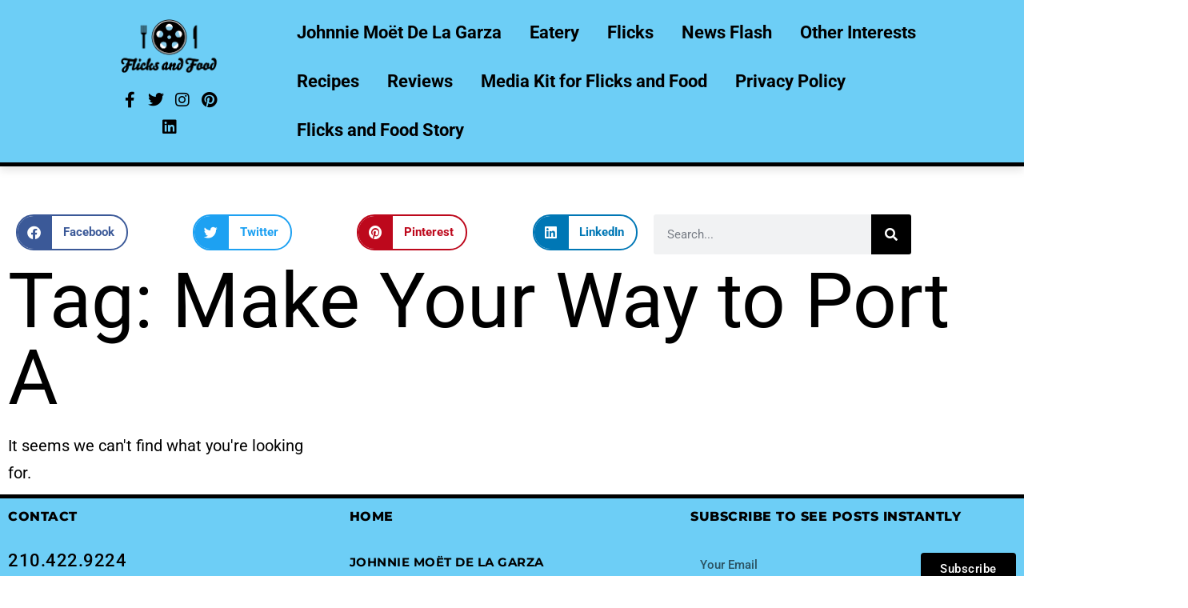

--- FILE ---
content_type: text/html; charset=UTF-8
request_url: https://flicksandfood.com/tag/make-your-way-to-port-a/
body_size: 16310
content:
<!DOCTYPE html>
<html lang="en-US">
<head>
	<meta charset="UTF-8">
	<meta name="viewport" content="width=device-width, initial-scale=1.0, viewport-fit=cover" />		<title>Make Your Way to Port A &#8211; Welcome To Flicks and Food</title>
<meta name='robots' content='max-image-preview:large' />
<link rel="alternate" type="application/rss+xml" title="Welcome To Flicks and Food &raquo; Feed" href="https://flicksandfood.com/feed/" />
<link rel="alternate" type="application/rss+xml" title="Welcome To Flicks and Food &raquo; Comments Feed" href="https://flicksandfood.com/comments/feed/" />
<link rel="alternate" type="application/rss+xml" title="Welcome To Flicks and Food &raquo; Make Your Way to Port A Tag Feed" href="https://flicksandfood.com/tag/make-your-way-to-port-a/feed/" />
<style id='wp-img-auto-sizes-contain-inline-css'>
img:is([sizes=auto i],[sizes^="auto," i]){contain-intrinsic-size:3000px 1500px}
/*# sourceURL=wp-img-auto-sizes-contain-inline-css */
</style>
<link rel='stylesheet' id='anwp-pg-styles-css' href='https://flicksandfood.com/wp-content/plugins/anwp-post-grid-for-elementor/public/css/styles.min.css?ver=1.3.3' media='all' />
<style id='wp-emoji-styles-inline-css'>

	img.wp-smiley, img.emoji {
		display: inline !important;
		border: none !important;
		box-shadow: none !important;
		height: 1em !important;
		width: 1em !important;
		margin: 0 0.07em !important;
		vertical-align: -0.1em !important;
		background: none !important;
		padding: 0 !important;
	}
/*# sourceURL=wp-emoji-styles-inline-css */
</style>
<link rel='stylesheet' id='wp-block-library-css' href='https://flicksandfood.com/wp-includes/css/dist/block-library/style.min.css?ver=6.9' media='all' />
<style id='wp-block-library-theme-inline-css'>
.wp-block-audio :where(figcaption){color:#555;font-size:13px;text-align:center}.is-dark-theme .wp-block-audio :where(figcaption){color:#ffffffa6}.wp-block-audio{margin:0 0 1em}.wp-block-code{border:1px solid #ccc;border-radius:4px;font-family:Menlo,Consolas,monaco,monospace;padding:.8em 1em}.wp-block-embed :where(figcaption){color:#555;font-size:13px;text-align:center}.is-dark-theme .wp-block-embed :where(figcaption){color:#ffffffa6}.wp-block-embed{margin:0 0 1em}.blocks-gallery-caption{color:#555;font-size:13px;text-align:center}.is-dark-theme .blocks-gallery-caption{color:#ffffffa6}:root :where(.wp-block-image figcaption){color:#555;font-size:13px;text-align:center}.is-dark-theme :root :where(.wp-block-image figcaption){color:#ffffffa6}.wp-block-image{margin:0 0 1em}.wp-block-pullquote{border-bottom:4px solid;border-top:4px solid;color:currentColor;margin-bottom:1.75em}.wp-block-pullquote :where(cite),.wp-block-pullquote :where(footer),.wp-block-pullquote__citation{color:currentColor;font-size:.8125em;font-style:normal;text-transform:uppercase}.wp-block-quote{border-left:.25em solid;margin:0 0 1.75em;padding-left:1em}.wp-block-quote cite,.wp-block-quote footer{color:currentColor;font-size:.8125em;font-style:normal;position:relative}.wp-block-quote:where(.has-text-align-right){border-left:none;border-right:.25em solid;padding-left:0;padding-right:1em}.wp-block-quote:where(.has-text-align-center){border:none;padding-left:0}.wp-block-quote.is-large,.wp-block-quote.is-style-large,.wp-block-quote:where(.is-style-plain){border:none}.wp-block-search .wp-block-search__label{font-weight:700}.wp-block-search__button{border:1px solid #ccc;padding:.375em .625em}:where(.wp-block-group.has-background){padding:1.25em 2.375em}.wp-block-separator.has-css-opacity{opacity:.4}.wp-block-separator{border:none;border-bottom:2px solid;margin-left:auto;margin-right:auto}.wp-block-separator.has-alpha-channel-opacity{opacity:1}.wp-block-separator:not(.is-style-wide):not(.is-style-dots){width:100px}.wp-block-separator.has-background:not(.is-style-dots){border-bottom:none;height:1px}.wp-block-separator.has-background:not(.is-style-wide):not(.is-style-dots){height:2px}.wp-block-table{margin:0 0 1em}.wp-block-table td,.wp-block-table th{word-break:normal}.wp-block-table :where(figcaption){color:#555;font-size:13px;text-align:center}.is-dark-theme .wp-block-table :where(figcaption){color:#ffffffa6}.wp-block-video :where(figcaption){color:#555;font-size:13px;text-align:center}.is-dark-theme .wp-block-video :where(figcaption){color:#ffffffa6}.wp-block-video{margin:0 0 1em}:root :where(.wp-block-template-part.has-background){margin-bottom:0;margin-top:0;padding:1.25em 2.375em}
/*# sourceURL=/wp-includes/css/dist/block-library/theme.min.css */
</style>
<style id='classic-theme-styles-inline-css'>
/*! This file is auto-generated */
.wp-block-button__link{color:#fff;background-color:#32373c;border-radius:9999px;box-shadow:none;text-decoration:none;padding:calc(.667em + 2px) calc(1.333em + 2px);font-size:1.125em}.wp-block-file__button{background:#32373c;color:#fff;text-decoration:none}
/*# sourceURL=/wp-includes/css/classic-themes.min.css */
</style>
<link rel='stylesheet' id='twenty-twenty-one-custom-color-overrides-css' href='https://flicksandfood.com/wp-content/themes/twentytwentyone/assets/css/custom-color-overrides.css?ver=2.5' media='all' />
<style id='twenty-twenty-one-custom-color-overrides-inline-css'>
:root .editor-styles-wrapper{--global--color-background: #ffffff;--global--color-primary: #000;--global--color-secondary: #000;--button--color-background: #000;--button--color-text-hover: #000;}
/*# sourceURL=twenty-twenty-one-custom-color-overrides-inline-css */
</style>
<style id='global-styles-inline-css'>
:root{--wp--preset--aspect-ratio--square: 1;--wp--preset--aspect-ratio--4-3: 4/3;--wp--preset--aspect-ratio--3-4: 3/4;--wp--preset--aspect-ratio--3-2: 3/2;--wp--preset--aspect-ratio--2-3: 2/3;--wp--preset--aspect-ratio--16-9: 16/9;--wp--preset--aspect-ratio--9-16: 9/16;--wp--preset--color--black: #000000;--wp--preset--color--cyan-bluish-gray: #abb8c3;--wp--preset--color--white: #FFFFFF;--wp--preset--color--pale-pink: #f78da7;--wp--preset--color--vivid-red: #cf2e2e;--wp--preset--color--luminous-vivid-orange: #ff6900;--wp--preset--color--luminous-vivid-amber: #fcb900;--wp--preset--color--light-green-cyan: #7bdcb5;--wp--preset--color--vivid-green-cyan: #00d084;--wp--preset--color--pale-cyan-blue: #8ed1fc;--wp--preset--color--vivid-cyan-blue: #0693e3;--wp--preset--color--vivid-purple: #9b51e0;--wp--preset--color--dark-gray: #28303D;--wp--preset--color--gray: #39414D;--wp--preset--color--green: #D1E4DD;--wp--preset--color--blue: #D1DFE4;--wp--preset--color--purple: #D1D1E4;--wp--preset--color--red: #E4D1D1;--wp--preset--color--orange: #E4DAD1;--wp--preset--color--yellow: #EEEADD;--wp--preset--gradient--vivid-cyan-blue-to-vivid-purple: linear-gradient(135deg,rgb(6,147,227) 0%,rgb(155,81,224) 100%);--wp--preset--gradient--light-green-cyan-to-vivid-green-cyan: linear-gradient(135deg,rgb(122,220,180) 0%,rgb(0,208,130) 100%);--wp--preset--gradient--luminous-vivid-amber-to-luminous-vivid-orange: linear-gradient(135deg,rgb(252,185,0) 0%,rgb(255,105,0) 100%);--wp--preset--gradient--luminous-vivid-orange-to-vivid-red: linear-gradient(135deg,rgb(255,105,0) 0%,rgb(207,46,46) 100%);--wp--preset--gradient--very-light-gray-to-cyan-bluish-gray: linear-gradient(135deg,rgb(238,238,238) 0%,rgb(169,184,195) 100%);--wp--preset--gradient--cool-to-warm-spectrum: linear-gradient(135deg,rgb(74,234,220) 0%,rgb(151,120,209) 20%,rgb(207,42,186) 40%,rgb(238,44,130) 60%,rgb(251,105,98) 80%,rgb(254,248,76) 100%);--wp--preset--gradient--blush-light-purple: linear-gradient(135deg,rgb(255,206,236) 0%,rgb(152,150,240) 100%);--wp--preset--gradient--blush-bordeaux: linear-gradient(135deg,rgb(254,205,165) 0%,rgb(254,45,45) 50%,rgb(107,0,62) 100%);--wp--preset--gradient--luminous-dusk: linear-gradient(135deg,rgb(255,203,112) 0%,rgb(199,81,192) 50%,rgb(65,88,208) 100%);--wp--preset--gradient--pale-ocean: linear-gradient(135deg,rgb(255,245,203) 0%,rgb(182,227,212) 50%,rgb(51,167,181) 100%);--wp--preset--gradient--electric-grass: linear-gradient(135deg,rgb(202,248,128) 0%,rgb(113,206,126) 100%);--wp--preset--gradient--midnight: linear-gradient(135deg,rgb(2,3,129) 0%,rgb(40,116,252) 100%);--wp--preset--gradient--purple-to-yellow: linear-gradient(160deg, #D1D1E4 0%, #EEEADD 100%);--wp--preset--gradient--yellow-to-purple: linear-gradient(160deg, #EEEADD 0%, #D1D1E4 100%);--wp--preset--gradient--green-to-yellow: linear-gradient(160deg, #D1E4DD 0%, #EEEADD 100%);--wp--preset--gradient--yellow-to-green: linear-gradient(160deg, #EEEADD 0%, #D1E4DD 100%);--wp--preset--gradient--red-to-yellow: linear-gradient(160deg, #E4D1D1 0%, #EEEADD 100%);--wp--preset--gradient--yellow-to-red: linear-gradient(160deg, #EEEADD 0%, #E4D1D1 100%);--wp--preset--gradient--purple-to-red: linear-gradient(160deg, #D1D1E4 0%, #E4D1D1 100%);--wp--preset--gradient--red-to-purple: linear-gradient(160deg, #E4D1D1 0%, #D1D1E4 100%);--wp--preset--font-size--small: 18px;--wp--preset--font-size--medium: 20px;--wp--preset--font-size--large: 24px;--wp--preset--font-size--x-large: 42px;--wp--preset--font-size--extra-small: 16px;--wp--preset--font-size--normal: 20px;--wp--preset--font-size--extra-large: 40px;--wp--preset--font-size--huge: 96px;--wp--preset--font-size--gigantic: 144px;--wp--preset--spacing--20: 0.44rem;--wp--preset--spacing--30: 0.67rem;--wp--preset--spacing--40: 1rem;--wp--preset--spacing--50: 1.5rem;--wp--preset--spacing--60: 2.25rem;--wp--preset--spacing--70: 3.38rem;--wp--preset--spacing--80: 5.06rem;--wp--preset--shadow--natural: 6px 6px 9px rgba(0, 0, 0, 0.2);--wp--preset--shadow--deep: 12px 12px 50px rgba(0, 0, 0, 0.4);--wp--preset--shadow--sharp: 6px 6px 0px rgba(0, 0, 0, 0.2);--wp--preset--shadow--outlined: 6px 6px 0px -3px rgb(255, 255, 255), 6px 6px rgb(0, 0, 0);--wp--preset--shadow--crisp: 6px 6px 0px rgb(0, 0, 0);}:where(.is-layout-flex){gap: 0.5em;}:where(.is-layout-grid){gap: 0.5em;}body .is-layout-flex{display: flex;}.is-layout-flex{flex-wrap: wrap;align-items: center;}.is-layout-flex > :is(*, div){margin: 0;}body .is-layout-grid{display: grid;}.is-layout-grid > :is(*, div){margin: 0;}:where(.wp-block-columns.is-layout-flex){gap: 2em;}:where(.wp-block-columns.is-layout-grid){gap: 2em;}:where(.wp-block-post-template.is-layout-flex){gap: 1.25em;}:where(.wp-block-post-template.is-layout-grid){gap: 1.25em;}.has-black-color{color: var(--wp--preset--color--black) !important;}.has-cyan-bluish-gray-color{color: var(--wp--preset--color--cyan-bluish-gray) !important;}.has-white-color{color: var(--wp--preset--color--white) !important;}.has-pale-pink-color{color: var(--wp--preset--color--pale-pink) !important;}.has-vivid-red-color{color: var(--wp--preset--color--vivid-red) !important;}.has-luminous-vivid-orange-color{color: var(--wp--preset--color--luminous-vivid-orange) !important;}.has-luminous-vivid-amber-color{color: var(--wp--preset--color--luminous-vivid-amber) !important;}.has-light-green-cyan-color{color: var(--wp--preset--color--light-green-cyan) !important;}.has-vivid-green-cyan-color{color: var(--wp--preset--color--vivid-green-cyan) !important;}.has-pale-cyan-blue-color{color: var(--wp--preset--color--pale-cyan-blue) !important;}.has-vivid-cyan-blue-color{color: var(--wp--preset--color--vivid-cyan-blue) !important;}.has-vivid-purple-color{color: var(--wp--preset--color--vivid-purple) !important;}.has-black-background-color{background-color: var(--wp--preset--color--black) !important;}.has-cyan-bluish-gray-background-color{background-color: var(--wp--preset--color--cyan-bluish-gray) !important;}.has-white-background-color{background-color: var(--wp--preset--color--white) !important;}.has-pale-pink-background-color{background-color: var(--wp--preset--color--pale-pink) !important;}.has-vivid-red-background-color{background-color: var(--wp--preset--color--vivid-red) !important;}.has-luminous-vivid-orange-background-color{background-color: var(--wp--preset--color--luminous-vivid-orange) !important;}.has-luminous-vivid-amber-background-color{background-color: var(--wp--preset--color--luminous-vivid-amber) !important;}.has-light-green-cyan-background-color{background-color: var(--wp--preset--color--light-green-cyan) !important;}.has-vivid-green-cyan-background-color{background-color: var(--wp--preset--color--vivid-green-cyan) !important;}.has-pale-cyan-blue-background-color{background-color: var(--wp--preset--color--pale-cyan-blue) !important;}.has-vivid-cyan-blue-background-color{background-color: var(--wp--preset--color--vivid-cyan-blue) !important;}.has-vivid-purple-background-color{background-color: var(--wp--preset--color--vivid-purple) !important;}.has-black-border-color{border-color: var(--wp--preset--color--black) !important;}.has-cyan-bluish-gray-border-color{border-color: var(--wp--preset--color--cyan-bluish-gray) !important;}.has-white-border-color{border-color: var(--wp--preset--color--white) !important;}.has-pale-pink-border-color{border-color: var(--wp--preset--color--pale-pink) !important;}.has-vivid-red-border-color{border-color: var(--wp--preset--color--vivid-red) !important;}.has-luminous-vivid-orange-border-color{border-color: var(--wp--preset--color--luminous-vivid-orange) !important;}.has-luminous-vivid-amber-border-color{border-color: var(--wp--preset--color--luminous-vivid-amber) !important;}.has-light-green-cyan-border-color{border-color: var(--wp--preset--color--light-green-cyan) !important;}.has-vivid-green-cyan-border-color{border-color: var(--wp--preset--color--vivid-green-cyan) !important;}.has-pale-cyan-blue-border-color{border-color: var(--wp--preset--color--pale-cyan-blue) !important;}.has-vivid-cyan-blue-border-color{border-color: var(--wp--preset--color--vivid-cyan-blue) !important;}.has-vivid-purple-border-color{border-color: var(--wp--preset--color--vivid-purple) !important;}.has-vivid-cyan-blue-to-vivid-purple-gradient-background{background: var(--wp--preset--gradient--vivid-cyan-blue-to-vivid-purple) !important;}.has-light-green-cyan-to-vivid-green-cyan-gradient-background{background: var(--wp--preset--gradient--light-green-cyan-to-vivid-green-cyan) !important;}.has-luminous-vivid-amber-to-luminous-vivid-orange-gradient-background{background: var(--wp--preset--gradient--luminous-vivid-amber-to-luminous-vivid-orange) !important;}.has-luminous-vivid-orange-to-vivid-red-gradient-background{background: var(--wp--preset--gradient--luminous-vivid-orange-to-vivid-red) !important;}.has-very-light-gray-to-cyan-bluish-gray-gradient-background{background: var(--wp--preset--gradient--very-light-gray-to-cyan-bluish-gray) !important;}.has-cool-to-warm-spectrum-gradient-background{background: var(--wp--preset--gradient--cool-to-warm-spectrum) !important;}.has-blush-light-purple-gradient-background{background: var(--wp--preset--gradient--blush-light-purple) !important;}.has-blush-bordeaux-gradient-background{background: var(--wp--preset--gradient--blush-bordeaux) !important;}.has-luminous-dusk-gradient-background{background: var(--wp--preset--gradient--luminous-dusk) !important;}.has-pale-ocean-gradient-background{background: var(--wp--preset--gradient--pale-ocean) !important;}.has-electric-grass-gradient-background{background: var(--wp--preset--gradient--electric-grass) !important;}.has-midnight-gradient-background{background: var(--wp--preset--gradient--midnight) !important;}.has-small-font-size{font-size: var(--wp--preset--font-size--small) !important;}.has-medium-font-size{font-size: var(--wp--preset--font-size--medium) !important;}.has-large-font-size{font-size: var(--wp--preset--font-size--large) !important;}.has-x-large-font-size{font-size: var(--wp--preset--font-size--x-large) !important;}
:where(.wp-block-post-template.is-layout-flex){gap: 1.25em;}:where(.wp-block-post-template.is-layout-grid){gap: 1.25em;}
:where(.wp-block-term-template.is-layout-flex){gap: 1.25em;}:where(.wp-block-term-template.is-layout-grid){gap: 1.25em;}
:where(.wp-block-columns.is-layout-flex){gap: 2em;}:where(.wp-block-columns.is-layout-grid){gap: 2em;}
:root :where(.wp-block-pullquote){font-size: 1.5em;line-height: 1.6;}
/*# sourceURL=global-styles-inline-css */
</style>
<link rel='stylesheet' id='ctf_styles-css' href='https://flicksandfood.com/wp-content/plugins/custom-twitter-feeds/css/ctf-styles.min.css?ver=2.3.1' media='all' />
<link rel='stylesheet' id='ng-scroll-box-css' href='https://flicksandfood.com/wp-content/plugins/ng-scroll-box/css/front-end.css?ver=1.0.0' media='all' />
<style id='ng-scroll-box-inline-css'>

		.scroll-box {
			background: #f4f4f4;
			border: 2px solid #cccccc;
			color: #222222;
			height: 300px;
		}
		
/*# sourceURL=ng-scroll-box-inline-css */
</style>
<link rel='stylesheet' id='wpos-slick-style-css' href='https://flicksandfood.com/wp-content/plugins/wp-responsive-recent-post-slider/assets/css/slick.css?ver=3.7.1' media='all' />
<link rel='stylesheet' id='wppsac-public-style-css' href='https://flicksandfood.com/wp-content/plugins/wp-responsive-recent-post-slider/assets/css/recent-post-style.css?ver=3.7.1' media='all' />
<link rel='stylesheet' id='htmega-pro-global-style-css' href='https://flicksandfood.com/wp-content/plugins/htmega-pro/assets/css/htmega-pro-global-style.css?ver=2.0.8' media='all' />
<link rel='stylesheet' id='htbbootstrap-css' href='https://flicksandfood.com/wp-content/plugins/ht-mega-for-elementor/assets/css/htbbootstrap.css?ver=3.0.4' media='all' />
<link rel='stylesheet' id='font-awesome-css' href='https://flicksandfood.com/wp-content/plugins/elementor/assets/lib/font-awesome/css/font-awesome.min.css?ver=4.7.0' media='all' />
<link rel='stylesheet' id='htmega-animation-css' href='https://flicksandfood.com/wp-content/plugins/ht-mega-for-elementor/assets/css/animation.css?ver=3.0.4' media='all' />
<link rel='stylesheet' id='htmega-keyframes-css' href='https://flicksandfood.com/wp-content/plugins/ht-mega-for-elementor/assets/css/htmega-keyframes.css?ver=3.0.4' media='all' />
<link rel='stylesheet' id='htmega-global-style-min-css' href='https://flicksandfood.com/wp-content/plugins/ht-mega-for-elementor/assets/css/htmega-global-style.min.css?ver=3.0.4' media='all' />
<link rel='stylesheet' id='htbuilder-main-css' href='https://flicksandfood.com/wp-content/plugins/ht-mega-for-elementor/assets/extensions/ht-builder/css/htbuilder.css?ver=3.0.4' media='all' />
<link rel='stylesheet' id='twenty-twenty-one-style-css' href='https://flicksandfood.com/wp-content/themes/twentytwentyone/style.css?ver=2.5' media='all' />
<style id='twenty-twenty-one-style-inline-css'>
:root{--global--color-background: #ffffff;--global--color-primary: #000;--global--color-secondary: #000;--button--color-background: #000;--button--color-text-hover: #000;}
/*# sourceURL=twenty-twenty-one-style-inline-css */
</style>
<link rel='stylesheet' id='twenty-twenty-one-print-style-css' href='https://flicksandfood.com/wp-content/themes/twentytwentyone/assets/css/print.css?ver=2.5' media='print' />
<link rel='stylesheet' id='elementor-frontend-css' href='https://flicksandfood.com/wp-content/plugins/elementor/assets/css/frontend.min.css?ver=3.34.2' media='all' />
<link rel='stylesheet' id='widget-image-css' href='https://flicksandfood.com/wp-content/plugins/elementor/assets/css/widget-image.min.css?ver=3.34.2' media='all' />
<link rel='stylesheet' id='widget-social-icons-css' href='https://flicksandfood.com/wp-content/plugins/elementor/assets/css/widget-social-icons.min.css?ver=3.34.2' media='all' />
<link rel='stylesheet' id='e-apple-webkit-css' href='https://flicksandfood.com/wp-content/plugins/elementor/assets/css/conditionals/apple-webkit.min.css?ver=3.34.2' media='all' />
<link rel='stylesheet' id='widget-heading-css' href='https://flicksandfood.com/wp-content/plugins/elementor/assets/css/widget-heading.min.css?ver=3.34.2' media='all' />
<link rel='stylesheet' id='widget-form-css' href='https://flicksandfood.com/wp-content/plugins/elementor-pro/assets/css/widget-form.min.css?ver=3.33.1' media='all' />
<link rel='stylesheet' id='widget-share-buttons-css' href='https://flicksandfood.com/wp-content/plugins/elementor-pro/assets/css/widget-share-buttons.min.css?ver=3.33.1' media='all' />
<link rel='stylesheet' id='elementor-icons-shared-0-css' href='https://flicksandfood.com/wp-content/plugins/elementor/assets/lib/font-awesome/css/fontawesome.min.css?ver=5.15.3' media='all' />
<link rel='stylesheet' id='elementor-icons-fa-solid-css' href='https://flicksandfood.com/wp-content/plugins/elementor/assets/lib/font-awesome/css/solid.min.css?ver=5.15.3' media='all' />
<link rel='stylesheet' id='elementor-icons-fa-brands-css' href='https://flicksandfood.com/wp-content/plugins/elementor/assets/lib/font-awesome/css/brands.min.css?ver=5.15.3' media='all' />
<link rel='stylesheet' id='widget-search-form-css' href='https://flicksandfood.com/wp-content/plugins/elementor-pro/assets/css/widget-search-form.min.css?ver=3.33.1' media='all' />
<link rel='stylesheet' id='widget-posts-css' href='https://flicksandfood.com/wp-content/plugins/elementor-pro/assets/css/widget-posts.min.css?ver=3.33.1' media='all' />
<link rel='stylesheet' id='elementor-icons-css' href='https://flicksandfood.com/wp-content/plugins/elementor/assets/lib/eicons/css/elementor-icons.min.css?ver=5.46.0' media='all' />
<link rel='stylesheet' id='elementor-post-6-css' href='https://flicksandfood.com/wp-content/uploads/elementor/css/post-6.css?ver=1768915812' media='all' />
<link rel='stylesheet' id='font-awesome-5-all-css' href='https://flicksandfood.com/wp-content/plugins/elementor/assets/lib/font-awesome/css/all.min.css?ver=3.34.2' media='all' />
<link rel='stylesheet' id='font-awesome-4-shim-css' href='https://flicksandfood.com/wp-content/plugins/elementor/assets/lib/font-awesome/css/v4-shims.min.css?ver=3.34.2' media='all' />
<link rel='stylesheet' id='elementor-post-564-css' href='https://flicksandfood.com/wp-content/uploads/elementor/css/post-564.css?ver=1768915812' media='all' />
<link rel='stylesheet' id='elementor-post-682-css' href='https://flicksandfood.com/wp-content/uploads/elementor/css/post-682.css?ver=1768915812' media='all' />
<link rel='stylesheet' id='elementor-post-574-css' href='https://flicksandfood.com/wp-content/uploads/elementor/css/post-574.css?ver=1768915861' media='all' />
<link rel='stylesheet' id='htmega-menu-css' href='https://flicksandfood.com/wp-content/plugins/ht-mega-for-elementor/assets/extensions/ht-menu/css/mega-menu-style.css?ver=3.0.4' media='all' />
<style id='htmega-menu-inline-css'>

            
            
            
                .htmega-menu-container .sub-menu{
                    width: 200px;
                }
            
            
            
            
            
            
            
/*# sourceURL=htmega-menu-inline-css */
</style>
<link rel='stylesheet' id='elementor-gf-local-roboto-css' href='https://flicksandfood.com/wp-content/uploads/elementor/google-fonts/css/roboto.css?ver=1742261446' media='all' />
<link rel='stylesheet' id='elementor-gf-local-robotoslab-css' href='https://flicksandfood.com/wp-content/uploads/elementor/google-fonts/css/robotoslab.css?ver=1742261456' media='all' />
<link rel='stylesheet' id='elementor-gf-local-montserrat-css' href='https://flicksandfood.com/wp-content/uploads/elementor/google-fonts/css/montserrat.css?ver=1742261484' media='all' />
<script src="https://flicksandfood.com/wp-includes/js/jquery/jquery.min.js?ver=3.7.1" id="jquery-core-js"></script>
<script src="https://flicksandfood.com/wp-includes/js/jquery/jquery-migrate.min.js?ver=3.4.1" id="jquery-migrate-js"></script>
<script id="twenty-twenty-one-ie11-polyfills-js-after">
( Element.prototype.matches && Element.prototype.closest && window.NodeList && NodeList.prototype.forEach ) || document.write( '<script src="https://flicksandfood.com/wp-content/themes/twentytwentyone/assets/js/polyfills.js?ver=2.5"></scr' + 'ipt>' );
//# sourceURL=twenty-twenty-one-ie11-polyfills-js-after
</script>
<script src="https://flicksandfood.com/wp-content/themes/twentytwentyone/assets/js/primary-navigation.js?ver=2.5" id="twenty-twenty-one-primary-navigation-script-js" defer data-wp-strategy="defer"></script>
<script src="https://flicksandfood.com/wp-content/plugins/elementor/assets/lib/font-awesome/js/v4-shims.min.js?ver=3.34.2" id="font-awesome-4-shim-js"></script>
<script src="https://flicksandfood.com/wp-content/plugins/ht-mega-for-elementor/assets/extensions/ht-menu/js/htmegamenu-main.js?ver=6.9" id="htmegamenu-main-js"></script>
<link rel="https://api.w.org/" href="https://flicksandfood.com/wp-json/" /><link rel="alternate" title="JSON" type="application/json" href="https://flicksandfood.com/wp-json/wp/v2/tags/2669" /><link rel="EditURI" type="application/rsd+xml" title="RSD" href="https://flicksandfood.com/xmlrpc.php?rsd" />
<meta name="generator" content="WordPress 6.9" />
<meta name="generator" content="Elementor 3.34.2; features: additional_custom_breakpoints; settings: css_print_method-external, google_font-enabled, font_display-auto">
			<style>
				.e-con.e-parent:nth-of-type(n+4):not(.e-lazyloaded):not(.e-no-lazyload),
				.e-con.e-parent:nth-of-type(n+4):not(.e-lazyloaded):not(.e-no-lazyload) * {
					background-image: none !important;
				}
				@media screen and (max-height: 1024px) {
					.e-con.e-parent:nth-of-type(n+3):not(.e-lazyloaded):not(.e-no-lazyload),
					.e-con.e-parent:nth-of-type(n+3):not(.e-lazyloaded):not(.e-no-lazyload) * {
						background-image: none !important;
					}
				}
				@media screen and (max-height: 640px) {
					.e-con.e-parent:nth-of-type(n+2):not(.e-lazyloaded):not(.e-no-lazyload),
					.e-con.e-parent:nth-of-type(n+2):not(.e-lazyloaded):not(.e-no-lazyload) * {
						background-image: none !important;
					}
				}
			</style>
			<style id="custom-background-css">
body.custom-background { background-color: #ffffff; }
</style>
	<link rel="icon" href="https://flicksandfood.com/wp-content/uploads/2024/07/cropped-fnf-favicon-1-32x32.png" sizes="32x32" />
<link rel="icon" href="https://flicksandfood.com/wp-content/uploads/2024/07/cropped-fnf-favicon-1-192x192.png" sizes="192x192" />
<link rel="apple-touch-icon" href="https://flicksandfood.com/wp-content/uploads/2024/07/cropped-fnf-favicon-1-180x180.png" />
<meta name="msapplication-TileImage" content="https://flicksandfood.com/wp-content/uploads/2024/07/cropped-fnf-favicon-1-270x270.png" />
</head>
<body class="archive tag tag-make-your-way-to-port-a tag-2669 custom-background wp-custom-logo wp-embed-responsive wp-theme-twentytwentyone theme--twentytwentyone is-light-theme has-background-white no-js hfeed has-main-navigation elementor-page-574 elementor-default elementor-template-full-width elementor-kit-6">
		<nav data-elementor-type="header" data-elementor-id="564" class="elementor elementor-564 elementor-location-header" data-elementor-post-type="elementor_library">
					<section class="elementor-section elementor-top-section elementor-element elementor-element-8a90696 elementor-section-content-middle elementor-hidden-tablet elementor-hidden-mobile elementor-section-full_width elementor-section-height-default elementor-section-height-default" data-id="8a90696" data-element_type="section" data-settings="{&quot;background_background&quot;:&quot;classic&quot;}">
						<div class="elementor-container elementor-column-gap-default">
					<div class="elementor-column elementor-col-100 elementor-top-column elementor-element elementor-element-d7ff9ac" data-id="d7ff9ac" data-element_type="column">
			<div class="elementor-widget-wrap elementor-element-populated">
						<section class="elementor-section elementor-inner-section elementor-element elementor-element-05bb6b8 elementor-section-content-middle elementor-section-full_width elementor-section-height-default elementor-section-height-default" data-id="05bb6b8" data-element_type="section">
						<div class="elementor-container elementor-column-gap-default">
					<div class="elementor-column elementor-col-25 elementor-inner-column elementor-element elementor-element-968a4ff" data-id="968a4ff" data-element_type="column">
			<div class="elementor-widget-wrap">
							</div>
		</div>
				<div class="elementor-column elementor-col-25 elementor-inner-column elementor-element elementor-element-76db921" data-id="76db921" data-element_type="column">
			<div class="elementor-widget-wrap elementor-element-populated">
						<div class="elementor-element elementor-element-b8cbccd elementor-widget elementor-widget-theme-site-logo elementor-widget-image" data-id="b8cbccd" data-element_type="widget" data-widget_type="theme-site-logo.default">
				<div class="elementor-widget-container">
											<a href="https://flicksandfood.com">
			<img fetchpriority="high" width="980" height="540" src="https://flicksandfood.com/wp-content/uploads/2024/05/cropped-FlicksandFood-Logo2-1.png" class="attachment-full size-full wp-image-11248" alt="" srcset="https://flicksandfood.com/wp-content/uploads/2024/05/cropped-FlicksandFood-Logo2-1.png 980w, https://flicksandfood.com/wp-content/uploads/2024/05/cropped-FlicksandFood-Logo2-1-300x165.png 300w, https://flicksandfood.com/wp-content/uploads/2024/05/cropped-FlicksandFood-Logo2-1-768x423.png 768w" sizes="(max-width: 980px) 100vw, 980px" style="width:100%;height:55.1%;max-width:980px" />				</a>
											</div>
				</div>
				<div class="elementor-element elementor-element-5f565cf elementor-shape-rounded elementor-grid-0 e-grid-align-center elementor-widget elementor-widget-social-icons" data-id="5f565cf" data-element_type="widget" data-widget_type="social-icons.default">
				<div class="elementor-widget-container">
							<div class="elementor-social-icons-wrapper elementor-grid" role="list">
							<span class="elementor-grid-item" role="listitem">
					<a class="elementor-icon elementor-social-icon elementor-social-icon-facebook-f elementor-repeater-item-b2d3a3b" href="https://www.facebook.com/FlicksandFood/" target="_blank">
						<span class="elementor-screen-only">Facebook-f</span>
						<i aria-hidden="true" class="fab fa-facebook-f"></i>					</a>
				</span>
							<span class="elementor-grid-item" role="listitem">
					<a class="elementor-icon elementor-social-icon elementor-social-icon-twitter elementor-repeater-item-b67ab76" href="https://twitter.com/flicksandfood" target="_blank">
						<span class="elementor-screen-only">Twitter</span>
						<i aria-hidden="true" class="fab fa-twitter"></i>					</a>
				</span>
							<span class="elementor-grid-item" role="listitem">
					<a class="elementor-icon elementor-social-icon elementor-social-icon-instagram elementor-repeater-item-cda6e1b" target="_blank">
						<span class="elementor-screen-only">Instagram</span>
						<i aria-hidden="true" class="fab fa-instagram"></i>					</a>
				</span>
							<span class="elementor-grid-item" role="listitem">
					<a class="elementor-icon elementor-social-icon elementor-social-icon-pinterest elementor-repeater-item-76b01f0" href="https://www.pinterest.com/flicksandfood/" target="_blank">
						<span class="elementor-screen-only">Pinterest</span>
						<i aria-hidden="true" class="fab fa-pinterest"></i>					</a>
				</span>
							<span class="elementor-grid-item" role="listitem">
					<a class="elementor-icon elementor-social-icon elementor-social-icon-linkedin elementor-repeater-item-4bc2ca9" href="https://www.linkedin.com/in/johnnie-de-la-garza-469216a0/" target="_blank">
						<span class="elementor-screen-only">Linkedin</span>
						<i aria-hidden="true" class="fab fa-linkedin"></i>					</a>
				</span>
					</div>
						</div>
				</div>
					</div>
		</div>
				<div class="elementor-column elementor-col-25 elementor-inner-column elementor-element elementor-element-404a4bd" data-id="404a4bd" data-element_type="column">
			<div class="elementor-widget-wrap">
							</div>
		</div>
				<div class="elementor-column elementor-col-25 elementor-inner-column elementor-element elementor-element-bfb7326" data-id="bfb7326" data-element_type="column">
			<div class="elementor-widget-wrap elementor-element-populated">
						<div class="elementor-element elementor-element-645ab39 elementor-widget__width-initial elementor-align-left elementor-widget elementor-widget-bl-nav-menu" data-id="645ab39" data-element_type="widget" data-widget_type="bl-nav-menu.default">
				<div class="elementor-widget-container">
					            <div class="htbuilder-menu-area" >
                <nav class="htbuilder-nav" id="htbuilder-mobilemenu-645ab39">
                    <ul id="menu-645ab39" class="htbuilder-mainmenu"><li id="menu-item-806" class="menu-item menu-item-type-post_type menu-item-object-page menu-item-806"><a href="https://flicksandfood.com/johnnie-moet-de-la-garza/">Johnnie Moët De La Garza</a></li>
<li id="menu-item-167" class="menu-item menu-item-type-taxonomy menu-item-object-category menu-item-has-children menu-item-167"><a href="https://flicksandfood.com/category/eatery/">Eatery</a>
<ul class="sub-menu">
	<li id="menu-item-168" class="menu-item menu-item-type-taxonomy menu-item-object-category menu-item-168"><a href="https://flicksandfood.com/category/eatery/american/">American</a></li>
	<li id="menu-item-169" class="menu-item menu-item-type-taxonomy menu-item-object-category menu-item-169"><a href="https://flicksandfood.com/category/eatery/asian/">Asian</a></li>
	<li id="menu-item-170" class="menu-item menu-item-type-taxonomy menu-item-object-category menu-item-170"><a href="https://flicksandfood.com/category/eatery/bakeries-coffee-houses/">Bakeries/Coffee Houses</a></li>
	<li id="menu-item-171" class="menu-item menu-item-type-taxonomy menu-item-object-category menu-item-171"><a href="https://flicksandfood.com/category/eatery/bar-pub/">Bar/Pub</a></li>
	<li id="menu-item-172" class="menu-item menu-item-type-taxonomy menu-item-object-category menu-item-172"><a href="https://flicksandfood.com/category/eatery/barbeque/">Barbeque</a></li>
	<li id="menu-item-173" class="menu-item menu-item-type-taxonomy menu-item-object-category menu-item-173"><a href="https://flicksandfood.com/category/eatery/breakfast-brunch/">Breakfast/Brunch</a></li>
	<li id="menu-item-174" class="menu-item menu-item-type-taxonomy menu-item-object-category menu-item-174"><a href="https://flicksandfood.com/category/eatery/burgers/">Burgers</a></li>
	<li id="menu-item-175" class="menu-item menu-item-type-taxonomy menu-item-object-category menu-item-175"><a href="https://flicksandfood.com/category/eatery/cajun/">Cajun</a></li>
	<li id="menu-item-176" class="menu-item menu-item-type-taxonomy menu-item-object-category menu-item-176"><a href="https://flicksandfood.com/category/eatery/caribbean/">Caribbean</a></li>
	<li id="menu-item-177" class="menu-item menu-item-type-taxonomy menu-item-object-category menu-item-177"><a href="https://flicksandfood.com/category/eatery/cigar-bar/">Cigar Bar</a></li>
	<li id="menu-item-178" class="menu-item menu-item-type-taxonomy menu-item-object-category menu-item-178"><a href="https://flicksandfood.com/category/eatery/deli-soup-sandwiches/">Deli/Soup/Sandwiches</a></li>
	<li id="menu-item-179" class="menu-item menu-item-type-taxonomy menu-item-object-category menu-item-179"><a href="https://flicksandfood.com/category/eatery/dessert/">Dessert</a></li>
	<li id="menu-item-180" class="menu-item menu-item-type-taxonomy menu-item-object-category menu-item-180"><a href="https://flicksandfood.com/category/eatery/farmers-market/">Farmer&#8217;s Market</a></li>
	<li id="menu-item-181" class="menu-item menu-item-type-taxonomy menu-item-object-category menu-item-181"><a href="https://flicksandfood.com/category/eatery/food-truck/">Food Truck</a></li>
	<li id="menu-item-182" class="menu-item menu-item-type-taxonomy menu-item-object-category menu-item-182"><a href="https://flicksandfood.com/category/eatery/french-continental/">French/Continental</a></li>
	<li id="menu-item-183" class="menu-item menu-item-type-taxonomy menu-item-object-category menu-item-183"><a href="https://flicksandfood.com/category/eatery/indian/">Indian</a></li>
	<li id="menu-item-184" class="menu-item menu-item-type-taxonomy menu-item-object-category menu-item-184"><a href="https://flicksandfood.com/category/eatery/italian-pizza/">Italian/Pizza</a></li>
	<li id="menu-item-185" class="menu-item menu-item-type-taxonomy menu-item-object-category menu-item-185"><a href="https://flicksandfood.com/category/eatery/juice-bar/">Juice Bar</a></li>
	<li id="menu-item-186" class="menu-item menu-item-type-taxonomy menu-item-object-category menu-item-186"><a href="https://flicksandfood.com/category/eatery/mediterranean/">Mediterranean</a></li>
	<li id="menu-item-187" class="menu-item menu-item-type-taxonomy menu-item-object-category menu-item-187"><a href="https://flicksandfood.com/category/eatery/mexican-latin-american/">Mexican/Latin American</a></li>
	<li id="menu-item-188" class="menu-item menu-item-type-taxonomy menu-item-object-category menu-item-188"><a href="https://flicksandfood.com/category/eatery/seafood/">Seafood</a></li>
	<li id="menu-item-189" class="menu-item menu-item-type-taxonomy menu-item-object-category menu-item-189"><a href="https://flicksandfood.com/category/eatery/southwestern/">Southwestern</a></li>
	<li id="menu-item-190" class="menu-item menu-item-type-taxonomy menu-item-object-category menu-item-190"><a href="https://flicksandfood.com/category/eatery/steakhouses/">Steakhouses</a></li>
	<li id="menu-item-191" class="menu-item menu-item-type-taxonomy menu-item-object-category menu-item-191"><a href="https://flicksandfood.com/category/eatery/vegetarian-vegan/">Vegetarian/Vegan</a></li>
	<li id="menu-item-192" class="menu-item menu-item-type-taxonomy menu-item-object-category menu-item-192"><a href="https://flicksandfood.com/category/eatery/wine-bars-tasting-rooms/">Wine Bars/Tasting Rooms</a></li>
</ul>
</li>
<li id="menu-item-196" class="menu-item menu-item-type-taxonomy menu-item-object-category menu-item-has-children menu-item-196"><a href="https://flicksandfood.com/category/flicks/">Flicks</a>
<ul class="sub-menu">
	<li id="menu-item-197" class="menu-item menu-item-type-taxonomy menu-item-object-category menu-item-197"><a href="https://flicksandfood.com/category/flicks/on-demand-streaming/">On-Demand/Streaming</a></li>
	<li id="menu-item-198" class="menu-item menu-item-type-taxonomy menu-item-object-category menu-item-198"><a href="https://flicksandfood.com/category/flicks/theaters/">Theaters</a></li>
	<li id="menu-item-199" class="menu-item menu-item-type-taxonomy menu-item-object-category menu-item-199"><a href="https://flicksandfood.com/category/flicks/tv/">TV</a></li>
	<li id="menu-item-200" class="menu-item menu-item-type-taxonomy menu-item-object-category menu-item-200"><a href="https://flicksandfood.com/category/flicks/youtube/">YouTube</a></li>
</ul>
</li>
<li id="menu-item-201" class="menu-item menu-item-type-taxonomy menu-item-object-category menu-item-has-children menu-item-201"><a href="https://flicksandfood.com/category/news-flash/">News Flash</a>
<ul class="sub-menu">
	<li id="menu-item-202" class="menu-item menu-item-type-taxonomy menu-item-object-category menu-item-202"><a href="https://flicksandfood.com/category/news-flash/cigar-news/">Cigar News</a></li>
	<li id="menu-item-203" class="menu-item menu-item-type-taxonomy menu-item-object-category menu-item-203"><a href="https://flicksandfood.com/category/news-flash/community-news/">Community News</a></li>
	<li id="menu-item-204" class="menu-item menu-item-type-taxonomy menu-item-object-category menu-item-204"><a href="https://flicksandfood.com/category/news-flash/concerts/">Concerts</a></li>
	<li id="menu-item-205" class="menu-item menu-item-type-taxonomy menu-item-object-category menu-item-205"><a href="https://flicksandfood.com/category/news-flash/contests-give-aways/">Contests/Give-Aways</a></li>
	<li id="menu-item-206" class="menu-item menu-item-type-taxonomy menu-item-object-category menu-item-206"><a href="https://flicksandfood.com/category/news-flash/dinner-pairing-tasting/">Dinner Pairing/Tasting</a></li>
	<li id="menu-item-207" class="menu-item menu-item-type-taxonomy menu-item-object-category menu-item-207"><a href="https://flicksandfood.com/category/news-flash/entertainment-family-fun/">Entertainment/Family Fun</a></li>
	<li id="menu-item-208" class="menu-item menu-item-type-taxonomy menu-item-object-category menu-item-208"><a href="https://flicksandfood.com/category/news-flash/flicks-and-food-news/">Flicks and Food News</a></li>
	<li id="menu-item-209" class="menu-item menu-item-type-taxonomy menu-item-object-category menu-item-209"><a href="https://flicksandfood.com/category/news-flash/hotel-news/">Hotel News</a></li>
	<li id="menu-item-210" class="menu-item menu-item-type-taxonomy menu-item-object-category menu-item-210"><a href="https://flicksandfood.com/category/news-flash/movie-news/">Movie News</a></li>
	<li id="menu-item-211" class="menu-item menu-item-type-taxonomy menu-item-object-category menu-item-211"><a href="https://flicksandfood.com/category/news-flash/new-book/">New Book</a></li>
	<li id="menu-item-212" class="menu-item menu-item-type-taxonomy menu-item-object-category menu-item-212"><a href="https://flicksandfood.com/category/news-flash/product-news/">Product News</a></li>
	<li id="menu-item-213" class="menu-item menu-item-type-taxonomy menu-item-object-category menu-item-213"><a href="https://flicksandfood.com/category/news-flash/restaurant-news/">Restaurant News</a></li>
</ul>
</li>
<li id="menu-item-214" class="menu-item menu-item-type-taxonomy menu-item-object-category menu-item-has-children menu-item-214"><a href="https://flicksandfood.com/category/other-interests/">Other Interests</a>
<ul class="sub-menu">
	<li id="menu-item-582" class="menu-item menu-item-type-taxonomy menu-item-object-category menu-item-582"><a href="https://flicksandfood.com/category/other-interests/events/">Events</a></li>
	<li id="menu-item-577" class="menu-item menu-item-type-taxonomy menu-item-object-category menu-item-has-children menu-item-577"><a href="https://flicksandfood.com/category/other-interests/travel/">Travel</a>
	<ul class="sub-menu">
		<li id="menu-item-579" class="menu-item menu-item-type-taxonomy menu-item-object-category menu-item-579"><a href="https://flicksandfood.com/category/other-interests/travel/destination/">Destination</a></li>
		<li id="menu-item-580" class="menu-item menu-item-type-taxonomy menu-item-object-category menu-item-580"><a href="https://flicksandfood.com/category/other-interests/travel/food-drinks/">Food &amp; Drinks</a></li>
		<li id="menu-item-581" class="menu-item menu-item-type-taxonomy menu-item-object-category menu-item-581"><a href="https://flicksandfood.com/category/other-interests/travel/hotel-travel/">Hotel</a></li>
	</ul>
</li>
	<li id="menu-item-576" class="menu-item menu-item-type-taxonomy menu-item-object-category menu-item-576"><a href="https://flicksandfood.com/category/other-interests/the-arts/">The Arts</a></li>
</ul>
</li>
<li id="menu-item-215" class="menu-item menu-item-type-taxonomy menu-item-object-category menu-item-has-children menu-item-215"><a href="https://flicksandfood.com/category/recipes/">Recipes</a>
<ul class="sub-menu">
	<li id="menu-item-216" class="menu-item menu-item-type-taxonomy menu-item-object-category menu-item-216"><a href="https://flicksandfood.com/category/recipes/appetizers-snacks/">Appetizers/Snacks</a></li>
	<li id="menu-item-217" class="menu-item menu-item-type-taxonomy menu-item-object-category menu-item-217"><a href="https://flicksandfood.com/category/recipes/beverages/">Beverages</a></li>
	<li id="menu-item-218" class="menu-item menu-item-type-taxonomy menu-item-object-category menu-item-218"><a href="https://flicksandfood.com/category/recipes/bread/">Bread</a></li>
	<li id="menu-item-219" class="menu-item menu-item-type-taxonomy menu-item-object-category menu-item-219"><a href="https://flicksandfood.com/category/recipes/condiments/">Condiments</a></li>
	<li id="menu-item-220" class="menu-item menu-item-type-taxonomy menu-item-object-category menu-item-220"><a href="https://flicksandfood.com/category/recipes/dairy/">Dairy</a></li>
	<li id="menu-item-221" class="menu-item menu-item-type-taxonomy menu-item-object-category menu-item-221"><a href="https://flicksandfood.com/category/recipes/desserts/">Desserts</a></li>
	<li id="menu-item-222" class="menu-item menu-item-type-taxonomy menu-item-object-category menu-item-222"><a href="https://flicksandfood.com/category/recipes/eggs/">Eggs</a></li>
	<li id="menu-item-223" class="menu-item menu-item-type-taxonomy menu-item-object-category menu-item-223"><a href="https://flicksandfood.com/category/recipes/entree/">Entree</a></li>
	<li id="menu-item-224" class="menu-item menu-item-type-taxonomy menu-item-object-category menu-item-224"><a href="https://flicksandfood.com/category/recipes/fish-shellfish/">Fish/Shellfish</a></li>
	<li id="menu-item-225" class="menu-item menu-item-type-taxonomy menu-item-object-category menu-item-225"><a href="https://flicksandfood.com/category/recipes/fruits-vegetables/">Fruits/Vegetables</a></li>
	<li id="menu-item-226" class="menu-item menu-item-type-taxonomy menu-item-object-category menu-item-226"><a href="https://flicksandfood.com/category/recipes/grilling-bbq/">Grilling/BBQ</a></li>
	<li id="menu-item-227" class="menu-item menu-item-type-taxonomy menu-item-object-category menu-item-227"><a href="https://flicksandfood.com/category/recipes/healthy/">Healthy</a></li>
	<li id="menu-item-228" class="menu-item menu-item-type-taxonomy menu-item-object-category menu-item-228"><a href="https://flicksandfood.com/category/recipes/meat/">Meat</a></li>
	<li id="menu-item-229" class="menu-item menu-item-type-taxonomy menu-item-object-category menu-item-229"><a href="https://flicksandfood.com/category/recipes/pasta-rice/">Pasta/Rice</a></li>
	<li id="menu-item-230" class="menu-item menu-item-type-taxonomy menu-item-object-category menu-item-230"><a href="https://flicksandfood.com/category/recipes/salads/">Salads</a></li>
	<li id="menu-item-231" class="menu-item menu-item-type-taxonomy menu-item-object-category menu-item-231"><a href="https://flicksandfood.com/category/recipes/sides/">Sides</a></li>
	<li id="menu-item-232" class="menu-item menu-item-type-taxonomy menu-item-object-category menu-item-232"><a href="https://flicksandfood.com/category/recipes/soups-stews-chowders/">Soups/Stews/Chowders</a></li>
</ul>
</li>
<li id="menu-item-238" class="menu-item menu-item-type-taxonomy menu-item-object-category menu-item-has-children menu-item-238"><a href="https://flicksandfood.com/category/reviews/">Reviews</a>
<ul class="sub-menu">
	<li id="menu-item-234" class="menu-item menu-item-type-taxonomy menu-item-object-category menu-item-234"><a href="https://flicksandfood.com/category/reviews/book/">Book</a></li>
	<li id="menu-item-235" class="menu-item menu-item-type-taxonomy menu-item-object-category menu-item-235"><a href="https://flicksandfood.com/category/reviews/cigar/">Cigar</a></li>
	<li id="menu-item-236" class="menu-item menu-item-type-taxonomy menu-item-object-category menu-item-236"><a href="https://flicksandfood.com/category/reviews/hotel/">Hotel</a></li>
	<li id="menu-item-237" class="menu-item menu-item-type-taxonomy menu-item-object-category menu-item-237"><a href="https://flicksandfood.com/category/reviews/movie-shows/">Movie/Shows</a></li>
	<li id="menu-item-239" class="menu-item menu-item-type-taxonomy menu-item-object-category menu-item-239"><a href="https://flicksandfood.com/category/reviews/product/">Product</a></li>
	<li id="menu-item-240" class="menu-item menu-item-type-taxonomy menu-item-object-category menu-item-240"><a href="https://flicksandfood.com/category/reviews/restaurant-bar/">Restaurant/Bar</a></li>
</ul>
</li>
<li id="menu-item-1423" class="menu-item menu-item-type-post_type menu-item-object-page menu-item-1423"><a href="https://flicksandfood.com/media-kit-and-pr-information-for-flicks-and-food/">Media Kit for Flicks and Food</a></li>
<li id="menu-item-1467" class="menu-item menu-item-type-post_type menu-item-object-page menu-item-privacy-policy menu-item-1467"><a rel="privacy-policy" href="https://flicksandfood.com/privacy-policy/">Privacy Policy</a></li>
<li id="menu-item-9699" class="menu-item menu-item-type-post_type menu-item-object-page menu-item-9699"><a href="https://flicksandfood.com/flicks-and-food-story/">Flicks and Food Story</a></li>
</ul>                </nav>
                <!-- Mobile Menu Content -->
                <a href="#" class="htbuilder-mobile-button"><i class="fa fa-bars"></i></a>
                <div class="htbuilder-mobile-menu-area">
                    <div class="htbuilder-mobile-menu">
                        <a class="htbuilder-mobile-close" href="#"><i class="fa fa-times"></i></a>
                        <ul id="menu-645ab39" class="htbuilder-mainmenu"><li id="menu-item-806" class="menu-item menu-item-type-post_type menu-item-object-page menu-item-806"><a href="https://flicksandfood.com/johnnie-moet-de-la-garza/">Johnnie Moët De La Garza</a></li>
<li id="menu-item-167" class="menu-item menu-item-type-taxonomy menu-item-object-category menu-item-has-children menu-item-167"><a href="https://flicksandfood.com/category/eatery/">Eatery</a>
<ul class="sub-menu">
	<li id="menu-item-168" class="menu-item menu-item-type-taxonomy menu-item-object-category menu-item-168"><a href="https://flicksandfood.com/category/eatery/american/">American</a></li>
	<li id="menu-item-169" class="menu-item menu-item-type-taxonomy menu-item-object-category menu-item-169"><a href="https://flicksandfood.com/category/eatery/asian/">Asian</a></li>
	<li id="menu-item-170" class="menu-item menu-item-type-taxonomy menu-item-object-category menu-item-170"><a href="https://flicksandfood.com/category/eatery/bakeries-coffee-houses/">Bakeries/Coffee Houses</a></li>
	<li id="menu-item-171" class="menu-item menu-item-type-taxonomy menu-item-object-category menu-item-171"><a href="https://flicksandfood.com/category/eatery/bar-pub/">Bar/Pub</a></li>
	<li id="menu-item-172" class="menu-item menu-item-type-taxonomy menu-item-object-category menu-item-172"><a href="https://flicksandfood.com/category/eatery/barbeque/">Barbeque</a></li>
	<li id="menu-item-173" class="menu-item menu-item-type-taxonomy menu-item-object-category menu-item-173"><a href="https://flicksandfood.com/category/eatery/breakfast-brunch/">Breakfast/Brunch</a></li>
	<li id="menu-item-174" class="menu-item menu-item-type-taxonomy menu-item-object-category menu-item-174"><a href="https://flicksandfood.com/category/eatery/burgers/">Burgers</a></li>
	<li id="menu-item-175" class="menu-item menu-item-type-taxonomy menu-item-object-category menu-item-175"><a href="https://flicksandfood.com/category/eatery/cajun/">Cajun</a></li>
	<li id="menu-item-176" class="menu-item menu-item-type-taxonomy menu-item-object-category menu-item-176"><a href="https://flicksandfood.com/category/eatery/caribbean/">Caribbean</a></li>
	<li id="menu-item-177" class="menu-item menu-item-type-taxonomy menu-item-object-category menu-item-177"><a href="https://flicksandfood.com/category/eatery/cigar-bar/">Cigar Bar</a></li>
	<li id="menu-item-178" class="menu-item menu-item-type-taxonomy menu-item-object-category menu-item-178"><a href="https://flicksandfood.com/category/eatery/deli-soup-sandwiches/">Deli/Soup/Sandwiches</a></li>
	<li id="menu-item-179" class="menu-item menu-item-type-taxonomy menu-item-object-category menu-item-179"><a href="https://flicksandfood.com/category/eatery/dessert/">Dessert</a></li>
	<li id="menu-item-180" class="menu-item menu-item-type-taxonomy menu-item-object-category menu-item-180"><a href="https://flicksandfood.com/category/eatery/farmers-market/">Farmer&#8217;s Market</a></li>
	<li id="menu-item-181" class="menu-item menu-item-type-taxonomy menu-item-object-category menu-item-181"><a href="https://flicksandfood.com/category/eatery/food-truck/">Food Truck</a></li>
	<li id="menu-item-182" class="menu-item menu-item-type-taxonomy menu-item-object-category menu-item-182"><a href="https://flicksandfood.com/category/eatery/french-continental/">French/Continental</a></li>
	<li id="menu-item-183" class="menu-item menu-item-type-taxonomy menu-item-object-category menu-item-183"><a href="https://flicksandfood.com/category/eatery/indian/">Indian</a></li>
	<li id="menu-item-184" class="menu-item menu-item-type-taxonomy menu-item-object-category menu-item-184"><a href="https://flicksandfood.com/category/eatery/italian-pizza/">Italian/Pizza</a></li>
	<li id="menu-item-185" class="menu-item menu-item-type-taxonomy menu-item-object-category menu-item-185"><a href="https://flicksandfood.com/category/eatery/juice-bar/">Juice Bar</a></li>
	<li id="menu-item-186" class="menu-item menu-item-type-taxonomy menu-item-object-category menu-item-186"><a href="https://flicksandfood.com/category/eatery/mediterranean/">Mediterranean</a></li>
	<li id="menu-item-187" class="menu-item menu-item-type-taxonomy menu-item-object-category menu-item-187"><a href="https://flicksandfood.com/category/eatery/mexican-latin-american/">Mexican/Latin American</a></li>
	<li id="menu-item-188" class="menu-item menu-item-type-taxonomy menu-item-object-category menu-item-188"><a href="https://flicksandfood.com/category/eatery/seafood/">Seafood</a></li>
	<li id="menu-item-189" class="menu-item menu-item-type-taxonomy menu-item-object-category menu-item-189"><a href="https://flicksandfood.com/category/eatery/southwestern/">Southwestern</a></li>
	<li id="menu-item-190" class="menu-item menu-item-type-taxonomy menu-item-object-category menu-item-190"><a href="https://flicksandfood.com/category/eatery/steakhouses/">Steakhouses</a></li>
	<li id="menu-item-191" class="menu-item menu-item-type-taxonomy menu-item-object-category menu-item-191"><a href="https://flicksandfood.com/category/eatery/vegetarian-vegan/">Vegetarian/Vegan</a></li>
	<li id="menu-item-192" class="menu-item menu-item-type-taxonomy menu-item-object-category menu-item-192"><a href="https://flicksandfood.com/category/eatery/wine-bars-tasting-rooms/">Wine Bars/Tasting Rooms</a></li>
</ul>
</li>
<li id="menu-item-196" class="menu-item menu-item-type-taxonomy menu-item-object-category menu-item-has-children menu-item-196"><a href="https://flicksandfood.com/category/flicks/">Flicks</a>
<ul class="sub-menu">
	<li id="menu-item-197" class="menu-item menu-item-type-taxonomy menu-item-object-category menu-item-197"><a href="https://flicksandfood.com/category/flicks/on-demand-streaming/">On-Demand/Streaming</a></li>
	<li id="menu-item-198" class="menu-item menu-item-type-taxonomy menu-item-object-category menu-item-198"><a href="https://flicksandfood.com/category/flicks/theaters/">Theaters</a></li>
	<li id="menu-item-199" class="menu-item menu-item-type-taxonomy menu-item-object-category menu-item-199"><a href="https://flicksandfood.com/category/flicks/tv/">TV</a></li>
	<li id="menu-item-200" class="menu-item menu-item-type-taxonomy menu-item-object-category menu-item-200"><a href="https://flicksandfood.com/category/flicks/youtube/">YouTube</a></li>
</ul>
</li>
<li id="menu-item-201" class="menu-item menu-item-type-taxonomy menu-item-object-category menu-item-has-children menu-item-201"><a href="https://flicksandfood.com/category/news-flash/">News Flash</a>
<ul class="sub-menu">
	<li id="menu-item-202" class="menu-item menu-item-type-taxonomy menu-item-object-category menu-item-202"><a href="https://flicksandfood.com/category/news-flash/cigar-news/">Cigar News</a></li>
	<li id="menu-item-203" class="menu-item menu-item-type-taxonomy menu-item-object-category menu-item-203"><a href="https://flicksandfood.com/category/news-flash/community-news/">Community News</a></li>
	<li id="menu-item-204" class="menu-item menu-item-type-taxonomy menu-item-object-category menu-item-204"><a href="https://flicksandfood.com/category/news-flash/concerts/">Concerts</a></li>
	<li id="menu-item-205" class="menu-item menu-item-type-taxonomy menu-item-object-category menu-item-205"><a href="https://flicksandfood.com/category/news-flash/contests-give-aways/">Contests/Give-Aways</a></li>
	<li id="menu-item-206" class="menu-item menu-item-type-taxonomy menu-item-object-category menu-item-206"><a href="https://flicksandfood.com/category/news-flash/dinner-pairing-tasting/">Dinner Pairing/Tasting</a></li>
	<li id="menu-item-207" class="menu-item menu-item-type-taxonomy menu-item-object-category menu-item-207"><a href="https://flicksandfood.com/category/news-flash/entertainment-family-fun/">Entertainment/Family Fun</a></li>
	<li id="menu-item-208" class="menu-item menu-item-type-taxonomy menu-item-object-category menu-item-208"><a href="https://flicksandfood.com/category/news-flash/flicks-and-food-news/">Flicks and Food News</a></li>
	<li id="menu-item-209" class="menu-item menu-item-type-taxonomy menu-item-object-category menu-item-209"><a href="https://flicksandfood.com/category/news-flash/hotel-news/">Hotel News</a></li>
	<li id="menu-item-210" class="menu-item menu-item-type-taxonomy menu-item-object-category menu-item-210"><a href="https://flicksandfood.com/category/news-flash/movie-news/">Movie News</a></li>
	<li id="menu-item-211" class="menu-item menu-item-type-taxonomy menu-item-object-category menu-item-211"><a href="https://flicksandfood.com/category/news-flash/new-book/">New Book</a></li>
	<li id="menu-item-212" class="menu-item menu-item-type-taxonomy menu-item-object-category menu-item-212"><a href="https://flicksandfood.com/category/news-flash/product-news/">Product News</a></li>
	<li id="menu-item-213" class="menu-item menu-item-type-taxonomy menu-item-object-category menu-item-213"><a href="https://flicksandfood.com/category/news-flash/restaurant-news/">Restaurant News</a></li>
</ul>
</li>
<li id="menu-item-214" class="menu-item menu-item-type-taxonomy menu-item-object-category menu-item-has-children menu-item-214"><a href="https://flicksandfood.com/category/other-interests/">Other Interests</a>
<ul class="sub-menu">
	<li id="menu-item-582" class="menu-item menu-item-type-taxonomy menu-item-object-category menu-item-582"><a href="https://flicksandfood.com/category/other-interests/events/">Events</a></li>
	<li id="menu-item-577" class="menu-item menu-item-type-taxonomy menu-item-object-category menu-item-has-children menu-item-577"><a href="https://flicksandfood.com/category/other-interests/travel/">Travel</a>
	<ul class="sub-menu">
		<li id="menu-item-579" class="menu-item menu-item-type-taxonomy menu-item-object-category menu-item-579"><a href="https://flicksandfood.com/category/other-interests/travel/destination/">Destination</a></li>
		<li id="menu-item-580" class="menu-item menu-item-type-taxonomy menu-item-object-category menu-item-580"><a href="https://flicksandfood.com/category/other-interests/travel/food-drinks/">Food &amp; Drinks</a></li>
		<li id="menu-item-581" class="menu-item menu-item-type-taxonomy menu-item-object-category menu-item-581"><a href="https://flicksandfood.com/category/other-interests/travel/hotel-travel/">Hotel</a></li>
	</ul>
</li>
	<li id="menu-item-576" class="menu-item menu-item-type-taxonomy menu-item-object-category menu-item-576"><a href="https://flicksandfood.com/category/other-interests/the-arts/">The Arts</a></li>
</ul>
</li>
<li id="menu-item-215" class="menu-item menu-item-type-taxonomy menu-item-object-category menu-item-has-children menu-item-215"><a href="https://flicksandfood.com/category/recipes/">Recipes</a>
<ul class="sub-menu">
	<li id="menu-item-216" class="menu-item menu-item-type-taxonomy menu-item-object-category menu-item-216"><a href="https://flicksandfood.com/category/recipes/appetizers-snacks/">Appetizers/Snacks</a></li>
	<li id="menu-item-217" class="menu-item menu-item-type-taxonomy menu-item-object-category menu-item-217"><a href="https://flicksandfood.com/category/recipes/beverages/">Beverages</a></li>
	<li id="menu-item-218" class="menu-item menu-item-type-taxonomy menu-item-object-category menu-item-218"><a href="https://flicksandfood.com/category/recipes/bread/">Bread</a></li>
	<li id="menu-item-219" class="menu-item menu-item-type-taxonomy menu-item-object-category menu-item-219"><a href="https://flicksandfood.com/category/recipes/condiments/">Condiments</a></li>
	<li id="menu-item-220" class="menu-item menu-item-type-taxonomy menu-item-object-category menu-item-220"><a href="https://flicksandfood.com/category/recipes/dairy/">Dairy</a></li>
	<li id="menu-item-221" class="menu-item menu-item-type-taxonomy menu-item-object-category menu-item-221"><a href="https://flicksandfood.com/category/recipes/desserts/">Desserts</a></li>
	<li id="menu-item-222" class="menu-item menu-item-type-taxonomy menu-item-object-category menu-item-222"><a href="https://flicksandfood.com/category/recipes/eggs/">Eggs</a></li>
	<li id="menu-item-223" class="menu-item menu-item-type-taxonomy menu-item-object-category menu-item-223"><a href="https://flicksandfood.com/category/recipes/entree/">Entree</a></li>
	<li id="menu-item-224" class="menu-item menu-item-type-taxonomy menu-item-object-category menu-item-224"><a href="https://flicksandfood.com/category/recipes/fish-shellfish/">Fish/Shellfish</a></li>
	<li id="menu-item-225" class="menu-item menu-item-type-taxonomy menu-item-object-category menu-item-225"><a href="https://flicksandfood.com/category/recipes/fruits-vegetables/">Fruits/Vegetables</a></li>
	<li id="menu-item-226" class="menu-item menu-item-type-taxonomy menu-item-object-category menu-item-226"><a href="https://flicksandfood.com/category/recipes/grilling-bbq/">Grilling/BBQ</a></li>
	<li id="menu-item-227" class="menu-item menu-item-type-taxonomy menu-item-object-category menu-item-227"><a href="https://flicksandfood.com/category/recipes/healthy/">Healthy</a></li>
	<li id="menu-item-228" class="menu-item menu-item-type-taxonomy menu-item-object-category menu-item-228"><a href="https://flicksandfood.com/category/recipes/meat/">Meat</a></li>
	<li id="menu-item-229" class="menu-item menu-item-type-taxonomy menu-item-object-category menu-item-229"><a href="https://flicksandfood.com/category/recipes/pasta-rice/">Pasta/Rice</a></li>
	<li id="menu-item-230" class="menu-item menu-item-type-taxonomy menu-item-object-category menu-item-230"><a href="https://flicksandfood.com/category/recipes/salads/">Salads</a></li>
	<li id="menu-item-231" class="menu-item menu-item-type-taxonomy menu-item-object-category menu-item-231"><a href="https://flicksandfood.com/category/recipes/sides/">Sides</a></li>
	<li id="menu-item-232" class="menu-item menu-item-type-taxonomy menu-item-object-category menu-item-232"><a href="https://flicksandfood.com/category/recipes/soups-stews-chowders/">Soups/Stews/Chowders</a></li>
</ul>
</li>
<li id="menu-item-238" class="menu-item menu-item-type-taxonomy menu-item-object-category menu-item-has-children menu-item-238"><a href="https://flicksandfood.com/category/reviews/">Reviews</a>
<ul class="sub-menu">
	<li id="menu-item-234" class="menu-item menu-item-type-taxonomy menu-item-object-category menu-item-234"><a href="https://flicksandfood.com/category/reviews/book/">Book</a></li>
	<li id="menu-item-235" class="menu-item menu-item-type-taxonomy menu-item-object-category menu-item-235"><a href="https://flicksandfood.com/category/reviews/cigar/">Cigar</a></li>
	<li id="menu-item-236" class="menu-item menu-item-type-taxonomy menu-item-object-category menu-item-236"><a href="https://flicksandfood.com/category/reviews/hotel/">Hotel</a></li>
	<li id="menu-item-237" class="menu-item menu-item-type-taxonomy menu-item-object-category menu-item-237"><a href="https://flicksandfood.com/category/reviews/movie-shows/">Movie/Shows</a></li>
	<li id="menu-item-239" class="menu-item menu-item-type-taxonomy menu-item-object-category menu-item-239"><a href="https://flicksandfood.com/category/reviews/product/">Product</a></li>
	<li id="menu-item-240" class="menu-item menu-item-type-taxonomy menu-item-object-category menu-item-240"><a href="https://flicksandfood.com/category/reviews/restaurant-bar/">Restaurant/Bar</a></li>
</ul>
</li>
<li id="menu-item-1423" class="menu-item menu-item-type-post_type menu-item-object-page menu-item-1423"><a href="https://flicksandfood.com/media-kit-and-pr-information-for-flicks-and-food/">Media Kit for Flicks and Food</a></li>
<li id="menu-item-1467" class="menu-item menu-item-type-post_type menu-item-object-page menu-item-privacy-policy menu-item-1467"><a rel="privacy-policy" href="https://flicksandfood.com/privacy-policy/">Privacy Policy</a></li>
<li id="menu-item-9699" class="menu-item menu-item-type-post_type menu-item-object-page menu-item-9699"><a href="https://flicksandfood.com/flicks-and-food-story/">Flicks and Food Story</a></li>
</ul>                    </div>
                </div>
                <!-- End Mobile Menu Content -->
            </div>
        				</div>
				</div>
					</div>
		</div>
					</div>
		</section>
					</div>
		</div>
					</div>
		</section>
				</nav>
				<div data-elementor-type="archive" data-elementor-id="574" class="elementor elementor-574 elementor-location-archive" data-elementor-post-type="elementor_library">
					<section class="elementor-section elementor-top-section elementor-element elementor-element-2995c3a elementor-section-boxed elementor-section-height-default elementor-section-height-default" data-id="2995c3a" data-element_type="section">
						<div class="elementor-container elementor-column-gap-default">
					<div class="elementor-column elementor-col-100 elementor-top-column elementor-element elementor-element-c516947" data-id="c516947" data-element_type="column">
			<div class="elementor-widget-wrap elementor-element-populated">
						<section class="elementor-section elementor-inner-section elementor-element elementor-element-a9e2c4d elementor-section-boxed elementor-section-height-default elementor-section-height-default" data-id="a9e2c4d" data-element_type="section">
						<div class="elementor-container elementor-column-gap-default">
					<div class="elementor-column elementor-col-50 elementor-inner-column elementor-element elementor-element-83f8cba" data-id="83f8cba" data-element_type="column">
			<div class="elementor-widget-wrap elementor-element-populated">
						<div class="elementor-element elementor-element-9f405b0 elementor-share-buttons--skin-boxed elementor-share-buttons--shape-circle elementor-share-buttons--view-icon-text elementor-grid-0 elementor-share-buttons--color-official elementor-widget elementor-widget-share-buttons" data-id="9f405b0" data-element_type="widget" data-widget_type="share-buttons.default">
				<div class="elementor-widget-container">
							<div class="elementor-grid" role="list">
								<div class="elementor-grid-item" role="listitem">
						<div class="elementor-share-btn elementor-share-btn_facebook" role="button" tabindex="0" aria-label="Share on facebook">
															<span class="elementor-share-btn__icon">
								<i class="fab fa-facebook" aria-hidden="true"></i>							</span>
																						<div class="elementor-share-btn__text">
																			<span class="elementor-share-btn__title">
										Facebook									</span>
																	</div>
													</div>
					</div>
									<div class="elementor-grid-item" role="listitem">
						<div class="elementor-share-btn elementor-share-btn_twitter" role="button" tabindex="0" aria-label="Share on twitter">
															<span class="elementor-share-btn__icon">
								<i class="fab fa-twitter" aria-hidden="true"></i>							</span>
																						<div class="elementor-share-btn__text">
																			<span class="elementor-share-btn__title">
										Twitter									</span>
																	</div>
													</div>
					</div>
									<div class="elementor-grid-item" role="listitem">
						<div class="elementor-share-btn elementor-share-btn_pinterest" role="button" tabindex="0" aria-label="Share on pinterest">
															<span class="elementor-share-btn__icon">
								<i class="fab fa-pinterest" aria-hidden="true"></i>							</span>
																						<div class="elementor-share-btn__text">
																			<span class="elementor-share-btn__title">
										Pinterest									</span>
																	</div>
													</div>
					</div>
									<div class="elementor-grid-item" role="listitem">
						<div class="elementor-share-btn elementor-share-btn_linkedin" role="button" tabindex="0" aria-label="Share on linkedin">
															<span class="elementor-share-btn__icon">
								<i class="fab fa-linkedin" aria-hidden="true"></i>							</span>
																						<div class="elementor-share-btn__text">
																			<span class="elementor-share-btn__title">
										LinkedIn									</span>
																	</div>
													</div>
					</div>
						</div>
						</div>
				</div>
					</div>
		</div>
				<div class="elementor-column elementor-col-50 elementor-inner-column elementor-element elementor-element-e3be699" data-id="e3be699" data-element_type="column">
			<div class="elementor-widget-wrap elementor-element-populated">
						<div class="elementor-element elementor-element-3c981ea elementor-search-form--skin-classic elementor-search-form--button-type-icon elementor-search-form--icon-search elementor-widget elementor-widget-search-form" data-id="3c981ea" data-element_type="widget" data-settings="{&quot;skin&quot;:&quot;classic&quot;}" data-widget_type="search-form.default">
				<div class="elementor-widget-container">
							<search role="search">
			<form class="elementor-search-form" action="https://flicksandfood.com" method="get">
												<div class="elementor-search-form__container">
					<label class="elementor-screen-only" for="elementor-search-form-3c981ea">Search</label>

					
					<input id="elementor-search-form-3c981ea" placeholder="Search..." class="elementor-search-form__input" type="search" name="s" value="">
					
											<button class="elementor-search-form__submit" type="submit" aria-label="Search">
															<i aria-hidden="true" class="fas fa-search"></i>													</button>
					
									</div>
			</form>
		</search>
						</div>
				</div>
					</div>
		</div>
					</div>
		</section>
				<div class="elementor-element elementor-element-b4dd46b elementor-widget elementor-widget-theme-archive-title elementor-page-title elementor-widget-heading" data-id="b4dd46b" data-element_type="widget" data-widget_type="theme-archive-title.default">
				<div class="elementor-widget-container">
					<h1 class="elementor-heading-title elementor-size-default">Tag: Make Your Way to Port A</h1>				</div>
				</div>
				<div class="elementor-element elementor-element-245a1bb elementor-grid-3 elementor-grid-tablet-2 elementor-grid-mobile-1 elementor-posts--thumbnail-top elementor-widget elementor-widget-archive-posts" data-id="245a1bb" data-element_type="widget" data-settings="{&quot;archive_classic_columns&quot;:&quot;3&quot;,&quot;archive_classic_columns_tablet&quot;:&quot;2&quot;,&quot;archive_classic_columns_mobile&quot;:&quot;1&quot;,&quot;archive_classic_row_gap&quot;:{&quot;unit&quot;:&quot;px&quot;,&quot;size&quot;:35,&quot;sizes&quot;:[]},&quot;archive_classic_row_gap_tablet&quot;:{&quot;unit&quot;:&quot;px&quot;,&quot;size&quot;:&quot;&quot;,&quot;sizes&quot;:[]},&quot;archive_classic_row_gap_mobile&quot;:{&quot;unit&quot;:&quot;px&quot;,&quot;size&quot;:&quot;&quot;,&quot;sizes&quot;:[]},&quot;pagination_type&quot;:&quot;numbers&quot;}" data-widget_type="archive-posts.archive_classic">
				<div class="elementor-widget-container">
							<div class="elementor-posts-container elementor-posts elementor-posts--skin-classic elementor-grid" role="list">
						<div class="elementor-posts-nothing-found">
					It seems we can&#039;t find what you&#039;re looking for.				</div>
					</div>
		
						</div>
				</div>
					</div>
		</div>
					</div>
		</section>
				</div>
				<footer data-elementor-type="footer" data-elementor-id="682" class="elementor elementor-682 elementor-location-footer" data-elementor-post-type="elementor_library">
					<footer class="elementor-section elementor-top-section elementor-element elementor-element-331b6f7b elementor-section-boxed elementor-section-height-default elementor-section-height-default" data-id="331b6f7b" data-element_type="section" data-settings="{&quot;background_background&quot;:&quot;classic&quot;}">
							<div class="elementor-background-overlay"></div>
							<div class="elementor-container elementor-column-gap-default">
					<div class="elementor-column elementor-col-33 elementor-top-column elementor-element elementor-element-64efe8dd" data-id="64efe8dd" data-element_type="column">
			<div class="elementor-widget-wrap elementor-element-populated">
						<div class="elementor-element elementor-element-2b4a2a82 elementor-widget elementor-widget-heading" data-id="2b4a2a82" data-element_type="widget" data-widget_type="heading.default">
				<div class="elementor-widget-container">
					<h6 class="elementor-heading-title elementor-size-default">Contact</h6>				</div>
				</div>
				<div class="elementor-element elementor-element-161fced0 elementor-widget elementor-widget-button" data-id="161fced0" data-element_type="widget" data-widget_type="button.default">
				<div class="elementor-widget-container">
									<div class="elementor-button-wrapper">
					<a class="elementor-button elementor-button-link elementor-size-sm" href="#">
						<span class="elementor-button-content-wrapper">
									<span class="elementor-button-text">210.422.9224</span>
					</span>
					</a>
				</div>
								</div>
				</div>
				<div class="elementor-element elementor-element-1591350c elementor-widget elementor-widget-button" data-id="1591350c" data-element_type="widget" data-widget_type="button.default">
				<div class="elementor-widget-container">
									<div class="elementor-button-wrapper">
					<a class="elementor-button elementor-button-link elementor-size-sm" href="mailto:johnnie@flicksandfood.com">
						<span class="elementor-button-content-wrapper">
									<span class="elementor-button-text">johnnie@flicksandfood.com</span>
					</span>
					</a>
				</div>
								</div>
				</div>
				<div class="elementor-element elementor-element-0c08f70 elementor-widget elementor-widget-heading" data-id="0c08f70" data-element_type="widget" data-widget_type="heading.default">
				<div class="elementor-widget-container">
					<h6 class="elementor-heading-title elementor-size-default">Interested in placing an ad, <Br>email us for sizes and prices.</h6>				</div>
				</div>
					</div>
		</div>
				<div class="elementor-column elementor-col-33 elementor-top-column elementor-element elementor-element-4cf2b759" data-id="4cf2b759" data-element_type="column">
			<div class="elementor-widget-wrap elementor-element-populated">
						<div class="elementor-element elementor-element-73dfa47 elementor-widget elementor-widget-heading" data-id="73dfa47" data-element_type="widget" data-widget_type="heading.default">
				<div class="elementor-widget-container">
					<h6 class="elementor-heading-title elementor-size-default"><a href="https://flicksandfood.com">Home</a></h6>				</div>
				</div>
				<div class="elementor-element elementor-element-4cacef53 elementor-widget elementor-widget-button" data-id="4cacef53" data-element_type="widget" data-widget_type="button.default">
				<div class="elementor-widget-container">
									<div class="elementor-button-wrapper">
					<a class="elementor-button elementor-button-link elementor-size-sm" href="https://flicksandfood.com/johnnie-moet-de-la-garza/">
						<span class="elementor-button-content-wrapper">
									<span class="elementor-button-text">Johnnie Moët De La Garza</span>
					</span>
					</a>
				</div>
								</div>
				</div>
				<div class="elementor-element elementor-element-12948471 elementor-widget elementor-widget-button" data-id="12948471" data-element_type="widget" data-widget_type="button.default">
				<div class="elementor-widget-container">
									<div class="elementor-button-wrapper">
					<a class="elementor-button elementor-size-sm" role="button">
						<span class="elementor-button-content-wrapper">
									<span class="elementor-button-text">Media Kit for Flicks and Food</span>
					</span>
					</a>
				</div>
								</div>
				</div>
				<div class="elementor-element elementor-element-2b7f4e1f elementor-widget elementor-widget-button" data-id="2b7f4e1f" data-element_type="widget" data-widget_type="button.default">
				<div class="elementor-widget-container">
									<div class="elementor-button-wrapper">
					<a class="elementor-button elementor-button-link elementor-size-xs" href="#">
						<span class="elementor-button-content-wrapper">
									<span class="elementor-button-text">Privacy Policy</span>
					</span>
					</a>
				</div>
								</div>
				</div>
					</div>
		</div>
				<div class="elementor-column elementor-col-33 elementor-top-column elementor-element elementor-element-59bbe856" data-id="59bbe856" data-element_type="column">
			<div class="elementor-widget-wrap elementor-element-populated">
						<div class="elementor-element elementor-element-4b07a1da elementor-widget elementor-widget-heading" data-id="4b07a1da" data-element_type="widget" data-widget_type="heading.default">
				<div class="elementor-widget-container">
					<h6 class="elementor-heading-title elementor-size-default">Subscribe to see posts instantly</h6>				</div>
				</div>
				<div class="elementor-element elementor-element-70c373e0 elementor-button-align-end elementor-mobile-button-align-start elementor-widget elementor-widget-form" data-id="70c373e0" data-element_type="widget" data-settings="{&quot;button_width&quot;:&quot;33&quot;,&quot;step_next_label&quot;:&quot;Next&quot;,&quot;step_previous_label&quot;:&quot;Previous&quot;,&quot;step_type&quot;:&quot;number_text&quot;,&quot;step_icon_shape&quot;:&quot;circle&quot;}" data-widget_type="form.default">
				<div class="elementor-widget-container">
							<form class="elementor-form" method="post" name="Subscribe" aria-label="Subscribe">
			<input type="hidden" name="post_id" value="682"/>
			<input type="hidden" name="form_id" value="70c373e0"/>
			<input type="hidden" name="referer_title" value="hotel specials for August" />

			
			<div class="elementor-form-fields-wrapper elementor-labels-">
								<div class="elementor-field-type-email elementor-field-group elementor-column elementor-field-group-email elementor-col-66 elementor-field-required">
													<input size="1" type="email" name="form_fields[email]" id="form-field-email" class="elementor-field elementor-size-sm  elementor-field-textual" placeholder="Your Email" required="required">
											</div>
								<div class="elementor-field-group elementor-column elementor-field-type-submit elementor-col-33 e-form__buttons">
					<button class="elementor-button elementor-size-sm" type="submit">
						<span class="elementor-button-content-wrapper">
																						<span class="elementor-button-text">Subscribe</span>
													</span>
					</button>
				</div>
			</div>
		</form>
						</div>
				</div>
				<div class="elementor-element elementor-element-28e32ffc elementor-widget elementor-widget-text-editor" data-id="28e32ffc" data-element_type="widget" data-widget_type="text-editor.default">
				<div class="elementor-widget-container">
									<p>* Only receive new post updates</p>								</div>
				</div>
				<div class="elementor-element elementor-element-605e655 elementor-share-buttons--shape-circle elementor-share-buttons--view-icon-text elementor-share-buttons--skin-gradient elementor-grid-0 elementor-share-buttons--color-official elementor-widget elementor-widget-share-buttons" data-id="605e655" data-element_type="widget" data-widget_type="share-buttons.default">
				<div class="elementor-widget-container">
							<div class="elementor-grid" role="list">
								<div class="elementor-grid-item" role="listitem">
						<div class="elementor-share-btn elementor-share-btn_facebook" role="button" tabindex="0" aria-label="Share on facebook">
															<span class="elementor-share-btn__icon">
								<i class="fab fa-facebook" aria-hidden="true"></i>							</span>
																						<div class="elementor-share-btn__text">
																			<span class="elementor-share-btn__title">
										Facebook									</span>
																	</div>
													</div>
					</div>
									<div class="elementor-grid-item" role="listitem">
						<div class="elementor-share-btn elementor-share-btn_twitter" role="button" tabindex="0" aria-label="Share on twitter">
															<span class="elementor-share-btn__icon">
								<i class="fab fa-twitter" aria-hidden="true"></i>							</span>
																						<div class="elementor-share-btn__text">
																			<span class="elementor-share-btn__title">
										Twitter									</span>
																	</div>
													</div>
					</div>
									<div class="elementor-grid-item" role="listitem">
						<div class="elementor-share-btn elementor-share-btn_pinterest" role="button" tabindex="0" aria-label="Share on pinterest">
															<span class="elementor-share-btn__icon">
								<i class="fab fa-pinterest" aria-hidden="true"></i>							</span>
																						<div class="elementor-share-btn__text">
																			<span class="elementor-share-btn__title">
										Pinterest									</span>
																	</div>
													</div>
					</div>
									<div class="elementor-grid-item" role="listitem">
						<div class="elementor-share-btn elementor-share-btn_linkedin" role="button" tabindex="0" aria-label="Share on linkedin">
															<span class="elementor-share-btn__icon">
								<i class="fab fa-linkedin" aria-hidden="true"></i>							</span>
																						<div class="elementor-share-btn__text">
																			<span class="elementor-share-btn__title">
										LinkedIn									</span>
																	</div>
													</div>
					</div>
						</div>
						</div>
				</div>
					</div>
		</div>
					</div>
		</footer>
				<footer class="elementor-section elementor-top-section elementor-element elementor-element-acbedaa elementor-section-full_width elementor-section-height-default elementor-section-height-default" data-id="acbedaa" data-element_type="section" data-settings="{&quot;background_background&quot;:&quot;classic&quot;}">
							<div class="elementor-background-overlay"></div>
							<div class="elementor-container elementor-column-gap-default">
					<div class="elementor-column elementor-col-100 elementor-top-column elementor-element elementor-element-16800a4" data-id="16800a4" data-element_type="column">
			<div class="elementor-widget-wrap elementor-element-populated">
						<div class="elementor-element elementor-element-9938486 elementor-widget elementor-widget-heading" data-id="9938486" data-element_type="widget" data-widget_type="heading.default">
				<div class="elementor-widget-container">
					<h6 class="elementor-heading-title elementor-size-default"><a href="https://roughglazemedia.com" target="_blank">&copy; 2026 Flicks and Food, All Rights Reserved | Design by <a href="https://roughglazemedia.com">Rough Glaze Media</a></a></h6>				</div>
				</div>
					</div>
		</div>
					</div>
		</footer>
				</footer>
		
<script type="speculationrules">
{"prefetch":[{"source":"document","where":{"and":[{"href_matches":"/*"},{"not":{"href_matches":["/wp-*.php","/wp-admin/*","/wp-content/uploads/*","/wp-content/*","/wp-content/plugins/*","/wp-content/themes/twentytwentyone/*","/*\\?(.+)"]}},{"not":{"selector_matches":"a[rel~=\"nofollow\"]"}},{"not":{"selector_matches":".no-prefetch, .no-prefetch a"}}]},"eagerness":"conservative"}]}
</script>
<script>document.body.classList.remove("no-js");</script>	<script>
	if ( -1 !== navigator.userAgent.indexOf( 'MSIE' ) || -1 !== navigator.appVersion.indexOf( 'Trident/' ) ) {
		document.body.classList.add( 'is-IE' );
	}
	</script>
				<script>
				const lazyloadRunObserver = () => {
					const lazyloadBackgrounds = document.querySelectorAll( `.e-con.e-parent:not(.e-lazyloaded)` );
					const lazyloadBackgroundObserver = new IntersectionObserver( ( entries ) => {
						entries.forEach( ( entry ) => {
							if ( entry.isIntersecting ) {
								let lazyloadBackground = entry.target;
								if( lazyloadBackground ) {
									lazyloadBackground.classList.add( 'e-lazyloaded' );
								}
								lazyloadBackgroundObserver.unobserve( entry.target );
							}
						});
					}, { rootMargin: '200px 0px 200px 0px' } );
					lazyloadBackgrounds.forEach( ( lazyloadBackground ) => {
						lazyloadBackgroundObserver.observe( lazyloadBackground );
					} );
				};
				const events = [
					'DOMContentLoaded',
					'elementor/lazyload/observe',
				];
				events.forEach( ( event ) => {
					document.addEventListener( event, lazyloadRunObserver );
				} );
			</script>
			<script id="htmega-pro-active-js-extra">
var HTMEGAF = {"elementorpro":"1","buttion_area_text_next":"Next","buttion_area_text_prev":"Previous"};
//# sourceURL=htmega-pro-active-js-extra
</script>
<script src="https://flicksandfood.com/wp-content/plugins/htmega-pro/assets/js/htmega-pro-active.min.js?ver=2.0.8" id="htmega-pro-active-js"></script>
<script src="https://flicksandfood.com/wp-content/plugins/ht-mega-for-elementor/assets/js/popper.min.js?ver=3.0.4" id="htmega-popper-js"></script>
<script src="https://flicksandfood.com/wp-content/plugins/ht-mega-for-elementor/assets/js/htbbootstrap.js?ver=3.0.4" id="htbbootstrap-js"></script>
<script src="https://flicksandfood.com/wp-content/plugins/ht-mega-for-elementor/assets/js/waypoints.js?ver=3.0.4" id="waypoints-js"></script>
<script id="htmega-widgets-scripts-min-js-extra">
var HTMEGAF = {"elementorpro":"1","buttion_area_text_next":"Next","buttion_area_text_prev":"Previous"};
//# sourceURL=htmega-widgets-scripts-min-js-extra
</script>
<script src="https://flicksandfood.com/wp-content/plugins/ht-mega-for-elementor/assets/js/htmega-widgets-active.min.js?ver=3.0.4" id="htmega-widgets-scripts-min-js"></script>
<script src="https://flicksandfood.com/wp-includes/js/imagesloaded.min.js?ver=5.0.0" id="imagesloaded-js"></script>
<script src="https://flicksandfood.com/wp-includes/js/masonry.min.js?ver=4.2.2" id="masonry-js"></script>
<script src="https://flicksandfood.com/wp-content/plugins/ht-mega-for-elementor/assets/extensions/ht-builder/js/htbuilder.js?ver=3.0.4" id="htbuilder-main-js"></script>
<script src="https://flicksandfood.com/wp-content/themes/twentytwentyone/assets/js/responsive-embeds.js?ver=2.5" id="twenty-twenty-one-responsive-embeds-script-js"></script>
<script src="https://flicksandfood.com/wp-content/plugins/elementor/assets/js/webpack.runtime.min.js?ver=3.34.2" id="elementor-webpack-runtime-js"></script>
<script src="https://flicksandfood.com/wp-content/plugins/elementor/assets/js/frontend-modules.min.js?ver=3.34.2" id="elementor-frontend-modules-js"></script>
<script src="https://flicksandfood.com/wp-includes/js/jquery/ui/core.min.js?ver=1.13.3" id="jquery-ui-core-js"></script>
<script id="elementor-frontend-js-before">
var elementorFrontendConfig = {"environmentMode":{"edit":false,"wpPreview":false,"isScriptDebug":false},"i18n":{"shareOnFacebook":"Share on Facebook","shareOnTwitter":"Share on Twitter","pinIt":"Pin it","download":"Download","downloadImage":"Download image","fullscreen":"Fullscreen","zoom":"Zoom","share":"Share","playVideo":"Play Video","previous":"Previous","next":"Next","close":"Close","a11yCarouselPrevSlideMessage":"Previous slide","a11yCarouselNextSlideMessage":"Next slide","a11yCarouselFirstSlideMessage":"This is the first slide","a11yCarouselLastSlideMessage":"This is the last slide","a11yCarouselPaginationBulletMessage":"Go to slide"},"is_rtl":false,"breakpoints":{"xs":0,"sm":480,"md":768,"lg":1025,"xl":1440,"xxl":1600},"responsive":{"breakpoints":{"mobile":{"label":"Mobile Portrait","value":767,"default_value":767,"direction":"max","is_enabled":true},"mobile_extra":{"label":"Mobile Landscape","value":880,"default_value":880,"direction":"max","is_enabled":false},"tablet":{"label":"Tablet Portrait","value":1024,"default_value":1024,"direction":"max","is_enabled":true},"tablet_extra":{"label":"Tablet Landscape","value":1200,"default_value":1200,"direction":"max","is_enabled":false},"laptop":{"label":"Laptop","value":1366,"default_value":1366,"direction":"max","is_enabled":false},"widescreen":{"label":"Widescreen","value":2400,"default_value":2400,"direction":"min","is_enabled":false}},"hasCustomBreakpoints":false},"version":"3.34.2","is_static":false,"experimentalFeatures":{"additional_custom_breakpoints":true,"container":true,"theme_builder_v2":true,"nested-elements":true,"home_screen":true,"global_classes_should_enforce_capabilities":true,"e_variables":true,"cloud-library":true,"e_opt_in_v4_page":true,"e_interactions":true,"e_editor_one":true,"import-export-customization":true,"mega-menu":true,"e_pro_variables":true},"urls":{"assets":"https:\/\/flicksandfood.com\/wp-content\/plugins\/elementor\/assets\/","ajaxurl":"https:\/\/flicksandfood.com\/wp-admin\/admin-ajax.php","uploadUrl":"https:\/\/flicksandfood.com\/wp-content\/uploads"},"nonces":{"floatingButtonsClickTracking":"bf5dad04e7"},"swiperClass":"swiper","settings":{"editorPreferences":[]},"kit":{"active_breakpoints":["viewport_mobile","viewport_tablet"],"global_image_lightbox":"yes","lightbox_enable_counter":"yes","lightbox_enable_fullscreen":"yes","lightbox_enable_zoom":"yes","lightbox_enable_share":"yes","lightbox_title_src":"title","lightbox_description_src":"description"},"post":{"id":0,"title":"Make Your Way to Port A &#8211; Welcome To Flicks and Food","excerpt":""}};
//# sourceURL=elementor-frontend-js-before
</script>
<script src="https://flicksandfood.com/wp-content/plugins/elementor/assets/js/frontend.min.js?ver=3.34.2" id="elementor-frontend-js"></script>
<script src="https://flicksandfood.com/wp-content/plugins/elementor-pro/assets/js/webpack-pro.runtime.min.js?ver=3.33.1" id="elementor-pro-webpack-runtime-js"></script>
<script src="https://flicksandfood.com/wp-includes/js/dist/hooks.min.js?ver=dd5603f07f9220ed27f1" id="wp-hooks-js"></script>
<script src="https://flicksandfood.com/wp-includes/js/dist/i18n.min.js?ver=c26c3dc7bed366793375" id="wp-i18n-js"></script>
<script id="wp-i18n-js-after">
wp.i18n.setLocaleData( { 'text direction\u0004ltr': [ 'ltr' ] } );
//# sourceURL=wp-i18n-js-after
</script>
<script id="elementor-pro-frontend-js-before">
var ElementorProFrontendConfig = {"ajaxurl":"https:\/\/flicksandfood.com\/wp-admin\/admin-ajax.php","nonce":"a71979704a","urls":{"assets":"https:\/\/flicksandfood.com\/wp-content\/plugins\/elementor-pro\/assets\/","rest":"https:\/\/flicksandfood.com\/wp-json\/"},"settings":{"lazy_load_background_images":true},"popup":{"hasPopUps":false},"shareButtonsNetworks":{"facebook":{"title":"Facebook","has_counter":true},"twitter":{"title":"Twitter"},"linkedin":{"title":"LinkedIn","has_counter":true},"pinterest":{"title":"Pinterest","has_counter":true},"reddit":{"title":"Reddit","has_counter":true},"vk":{"title":"VK","has_counter":true},"odnoklassniki":{"title":"OK","has_counter":true},"tumblr":{"title":"Tumblr"},"digg":{"title":"Digg"},"skype":{"title":"Skype"},"stumbleupon":{"title":"StumbleUpon","has_counter":true},"mix":{"title":"Mix"},"telegram":{"title":"Telegram"},"pocket":{"title":"Pocket","has_counter":true},"xing":{"title":"XING","has_counter":true},"whatsapp":{"title":"WhatsApp"},"email":{"title":"Email"},"print":{"title":"Print"},"x-twitter":{"title":"X"},"threads":{"title":"Threads"}},"facebook_sdk":{"lang":"en_US","app_id":""},"lottie":{"defaultAnimationUrl":"https:\/\/flicksandfood.com\/wp-content\/plugins\/elementor-pro\/modules\/lottie\/assets\/animations\/default.json"}};
//# sourceURL=elementor-pro-frontend-js-before
</script>
<script src="https://flicksandfood.com/wp-content/plugins/elementor-pro/assets/js/frontend.min.js?ver=3.33.1" id="elementor-pro-frontend-js"></script>
<script src="https://flicksandfood.com/wp-content/plugins/elementor-pro/assets/js/elements-handlers.min.js?ver=3.33.1" id="pro-elements-handlers-js"></script>
<script id="anwp-pg-scripts-js-extra">
var anwpPostGridElementorData = {"ajax_url":"https://flicksandfood.com/wp-admin/admin-ajax.php","public_nonce":"0372dc1720","premium_active":"","loader":"https://flicksandfood.com/wp-includes/js/tinymce/skins/lightgray/img/loader.gif"};
//# sourceURL=anwp-pg-scripts-js-extra
</script>
<script src="https://flicksandfood.com/wp-content/plugins/anwp-post-grid-for-elementor/public/js/plugin.min.js?ver=1.3.3" id="anwp-pg-scripts-js"></script>
<script id="wp-emoji-settings" type="application/json">
{"baseUrl":"https://s.w.org/images/core/emoji/17.0.2/72x72/","ext":".png","svgUrl":"https://s.w.org/images/core/emoji/17.0.2/svg/","svgExt":".svg","source":{"concatemoji":"https://flicksandfood.com/wp-includes/js/wp-emoji-release.min.js?ver=6.9"}}
</script>
<script type="module">
/*! This file is auto-generated */
const a=JSON.parse(document.getElementById("wp-emoji-settings").textContent),o=(window._wpemojiSettings=a,"wpEmojiSettingsSupports"),s=["flag","emoji"];function i(e){try{var t={supportTests:e,timestamp:(new Date).valueOf()};sessionStorage.setItem(o,JSON.stringify(t))}catch(e){}}function c(e,t,n){e.clearRect(0,0,e.canvas.width,e.canvas.height),e.fillText(t,0,0);t=new Uint32Array(e.getImageData(0,0,e.canvas.width,e.canvas.height).data);e.clearRect(0,0,e.canvas.width,e.canvas.height),e.fillText(n,0,0);const a=new Uint32Array(e.getImageData(0,0,e.canvas.width,e.canvas.height).data);return t.every((e,t)=>e===a[t])}function p(e,t){e.clearRect(0,0,e.canvas.width,e.canvas.height),e.fillText(t,0,0);var n=e.getImageData(16,16,1,1);for(let e=0;e<n.data.length;e++)if(0!==n.data[e])return!1;return!0}function u(e,t,n,a){switch(t){case"flag":return n(e,"\ud83c\udff3\ufe0f\u200d\u26a7\ufe0f","\ud83c\udff3\ufe0f\u200b\u26a7\ufe0f")?!1:!n(e,"\ud83c\udde8\ud83c\uddf6","\ud83c\udde8\u200b\ud83c\uddf6")&&!n(e,"\ud83c\udff4\udb40\udc67\udb40\udc62\udb40\udc65\udb40\udc6e\udb40\udc67\udb40\udc7f","\ud83c\udff4\u200b\udb40\udc67\u200b\udb40\udc62\u200b\udb40\udc65\u200b\udb40\udc6e\u200b\udb40\udc67\u200b\udb40\udc7f");case"emoji":return!a(e,"\ud83e\u1fac8")}return!1}function f(e,t,n,a){let r;const o=(r="undefined"!=typeof WorkerGlobalScope&&self instanceof WorkerGlobalScope?new OffscreenCanvas(300,150):document.createElement("canvas")).getContext("2d",{willReadFrequently:!0}),s=(o.textBaseline="top",o.font="600 32px Arial",{});return e.forEach(e=>{s[e]=t(o,e,n,a)}),s}function r(e){var t=document.createElement("script");t.src=e,t.defer=!0,document.head.appendChild(t)}a.supports={everything:!0,everythingExceptFlag:!0},new Promise(t=>{let n=function(){try{var e=JSON.parse(sessionStorage.getItem(o));if("object"==typeof e&&"number"==typeof e.timestamp&&(new Date).valueOf()<e.timestamp+604800&&"object"==typeof e.supportTests)return e.supportTests}catch(e){}return null}();if(!n){if("undefined"!=typeof Worker&&"undefined"!=typeof OffscreenCanvas&&"undefined"!=typeof URL&&URL.createObjectURL&&"undefined"!=typeof Blob)try{var e="postMessage("+f.toString()+"("+[JSON.stringify(s),u.toString(),c.toString(),p.toString()].join(",")+"));",a=new Blob([e],{type:"text/javascript"});const r=new Worker(URL.createObjectURL(a),{name:"wpTestEmojiSupports"});return void(r.onmessage=e=>{i(n=e.data),r.terminate(),t(n)})}catch(e){}i(n=f(s,u,c,p))}t(n)}).then(e=>{for(const n in e)a.supports[n]=e[n],a.supports.everything=a.supports.everything&&a.supports[n],"flag"!==n&&(a.supports.everythingExceptFlag=a.supports.everythingExceptFlag&&a.supports[n]);var t;a.supports.everythingExceptFlag=a.supports.everythingExceptFlag&&!a.supports.flag,a.supports.everything||((t=a.source||{}).concatemoji?r(t.concatemoji):t.wpemoji&&t.twemoji&&(r(t.twemoji),r(t.wpemoji)))});
//# sourceURL=https://flicksandfood.com/wp-includes/js/wp-emoji-loader.min.js
</script>
<svg xmlns="http://www.w3.org/2000/svg" xmlns:xlink="http://www.w3.org/1999/xlink" style="position:absolute;left: -100%;" height="0" width="0"><symbol id="icon-anwp-pg-calendar" viewBox="0 0 14 16"><path fill-rule="evenodd" d="M13 2h-1v1.5c0 .28-.22.5-.5.5h-2c-.28 0-.5-.22-.5-.5V2H6v1.5c0 .28-.22.5-.5.5h-2c-.28 0-.5-.22-.5-.5V2H2c-.55 0-1 .45-1 1v11c0 .55.45 1 1 1h11c.55 0 1-.45 1-1V3c0-.55-.45-1-1-1zm0 12H2V5h11v9zM5 3H4V1h1v2zm6 0h-1V1h1v2zM6 7H5V6h1v1zm2 0H7V6h1v1zm2 0H9V6h1v1zm2 0h-1V6h1v1zM4 9H3V8h1v1zm2 0H5V8h1v1zm2 0H7V8h1v1zm2 0H9V8h1v1zm2 0h-1V8h1v1zm-8 2H3v-1h1v1zm2 0H5v-1h1v1zm2 0H7v-1h1v1zm2 0H9v-1h1v1zm2 0h-1v-1h1v1zm-8 2H3v-1h1v1zm2 0H5v-1h1v1zm2 0H7v-1h1v1zm2 0H9v-1h1v1z"/></symbol><symbol id="icon-anwp-pg-chevron-left" viewBox="0 0 24 24"><path d="M15 18l-6-6 6-6"/></symbol><symbol id="icon-anwp-pg-chevron-right" viewBox="0 0 24 24"><path d="M9 18l6-6-6-6"/></symbol><symbol id="icon-anwp-pg-clock" viewBox="0 0 14 16"><path fill-rule="evenodd" d="M8 8h3v2H7c-.55 0-1-.45-1-1V4h2v4zM7 2.3c3.14 0 5.7 2.56 5.7 5.7s-2.56 5.7-5.7 5.7A5.71 5.71 0 011.3 8c0-3.14 2.56-5.7 5.7-5.7zM7 1C3.14 1 0 4.14 0 8s3.14 7 7 7 7-3.14 7-7-3.14-7-7-7z"/></symbol><symbol id="icon-anwp-pg-comment-discussion" viewBox="0 0 16 16"><path fill-rule="evenodd" d="M15 1H6c-.55 0-1 .45-1 1v2H1c-.55 0-1 .45-1 1v6c0 .55.45 1 1 1h1v3l3-3h4c.55 0 1-.45 1-1V9h1l3 3V9h1c.55 0 1-.45 1-1V2c0-.55-.45-1-1-1zM9 11H4.5L3 12.5V11H1V5h4v3c0 .55.45 1 1 1h3v2zm6-3h-2v1.5L11.5 8H6V2h9v6z"/></symbol><symbol id="icon-anwp-pg-device-camera" viewBox="0 0 16 16"><path fill-rule="evenodd" d="M15 3H7c0-.55-.45-1-1-1H2c-.55 0-1 .45-1 1-.55 0-1 .45-1 1v9c0 .55.45 1 1 1h14c.55 0 1-.45 1-1V4c0-.55-.45-1-1-1zM6 5H2V4h4v1zm4.5 7C8.56 12 7 10.44 7 8.5S8.56 5 10.5 5 14 6.56 14 8.5 12.44 12 10.5 12zM13 8.5c0 1.38-1.13 2.5-2.5 2.5S8 9.87 8 8.5 9.13 6 10.5 6 13 7.13 13 8.5z"/></symbol><symbol id="icon-anwp-pg-eye" viewBox="0 0 16 16"><path fill-rule="evenodd" d="M8.06 2C3 2 0 8 0 8s3 6 8.06 6C13 14 16 8 16 8s-3-6-7.94-6zM8 12c-2.2 0-4-1.78-4-4 0-2.2 1.8-4 4-4 2.22 0 4 1.8 4 4 0 2.22-1.78 4-4 4zm2-4c0 1.11-.89 2-2 2-1.11 0-2-.89-2-2 0-1.11.89-2 2-2 1.11 0 2 .89 2 2z"/></symbol><symbol id="icon-anwp-pg-pencil" viewBox="0 0 24 24"><path fill-rule="evenodd" d="M17.263 2.177a1.75 1.75 0 012.474 0l2.586 2.586a1.75 1.75 0 010 2.474L19.53 10.03l-.012.013L8.69 20.378a1.75 1.75 0 01-.699.409l-5.523 1.68a.75.75 0 01-.935-.935l1.673-5.5a1.75 1.75 0 01.466-.756L14.476 4.963l2.787-2.786zm-2.275 4.371l-10.28 9.813a.25.25 0 00-.067.108l-1.264 4.154 4.177-1.271a.25.25 0 00.1-.059l10.273-9.806-2.94-2.939zM19 8.44l2.263-2.262a.25.25 0 000-.354l-2.586-2.586a.25.25 0 00-.354 0L16.061 5.5 19 8.44z"/></symbol><symbol id="icon-anwp-pg-person" viewBox="0 0 24 24"><path fill-rule="evenodd" d="M12 2.5a5.5 5.5 0 00-3.096 10.047 9.005 9.005 0 00-5.9 8.18.75.75 0 001.5.045 7.5 7.5 0 0114.993 0 .75.75 0 101.499-.044 9.005 9.005 0 00-5.9-8.181A5.5 5.5 0 0012 2.5zM8 8a4 4 0 118 0 4 4 0 01-8 0z"/></symbol><symbol id="icon-anwp-pg-play" viewBox="0 0 14 16"><path fill-rule="evenodd" d="M14 8A7 7 0 110 8a7 7 0 0114 0zm-8.223 3.482l4.599-3.066a.5.5 0 000-.832L5.777 4.518A.5.5 0 005 4.934v6.132a.5.5 0 00.777.416z"/></symbol><symbol id="icon-anwp-pg-tag" viewBox="0 0 14 16"><path fill-rule="evenodd" d="M7.685 1.72a2.49 2.49 0 00-1.76-.726H3.48A2.5 2.5 0 00.994 3.48v2.456c0 .656.269 1.292.726 1.76l6.024 6.024a.99.99 0 001.402 0l4.563-4.563a.99.99 0 000-1.402L7.685 1.72zM2.366 7.048a1.54 1.54 0 01-.467-1.123V3.48c0-.874.716-1.58 1.58-1.58h2.456c.418 0 .825.159 1.123.467l6.104 6.094-4.702 4.702-6.094-6.114zm.626-4.066h1.989v1.989H2.982V2.982h.01z"/></symbol><symbol id="icon-anwp-pg-trash" viewBox="0 0 24 24"><path fill-rule="evenodd" d="M16 1.75V3h5.25a.75.75 0 010 1.5H2.75a.75.75 0 010-1.5H8V1.75C8 .784 8.784 0 9.75 0h4.5C15.216 0 16 .784 16 1.75zm-6.5 0a.25.25 0 01.25-.25h4.5a.25.25 0 01.25.25V3h-5V1.75z"/><path d="M4.997 6.178a.75.75 0 10-1.493.144L4.916 20.92a1.75 1.75 0 001.742 1.58h10.684a1.75 1.75 0 001.742-1.581l1.413-14.597a.75.75 0 00-1.494-.144l-1.412 14.596a.25.25 0 01-.249.226H6.658a.25.25 0 01-.249-.226L4.997 6.178z"/><path d="M9.206 7.501a.75.75 0 01.793.705l.5 8.5A.75.75 0 119 16.794l-.5-8.5a.75.75 0 01.705-.793zm6.293.793A.75.75 0 1014 8.206l-.5 8.5a.75.75 0 001.498.088l.5-8.5z"/></symbol></svg>
</body>
</html>
<!--
Performance optimized by Redis Object Cache. Learn more: https://wprediscache.com

Retrieved 15475 objects (722 KB) from Redis using PhpRedis (v6.2.0).
-->

<!-- This website is like a Rocket, isn't it? Performance optimized by WP Rocket. Learn more: https://wp-rocket.me -->